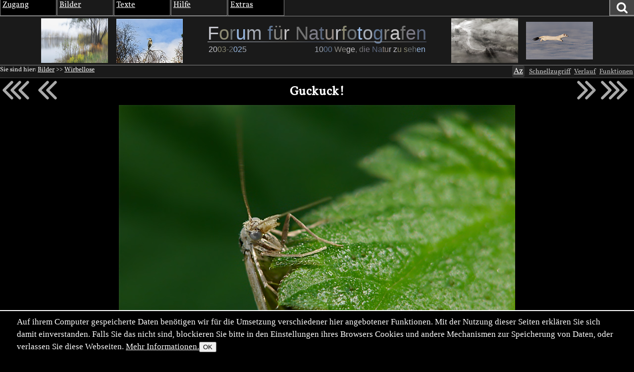

--- FILE ---
content_type: text/html; charset=utf-8
request_url: https://naturfotografen-forum.de/o43581-Guckuck%21
body_size: 36111
content:
<!DOCTYPE html >

<html dir="ltr" xml:lang="de" lang="de" xmlns="http://www.w3.org/1999/xhtml" data-user_i='0'>
<head>
    <meta http-equiv="content-type" content="text/html; charset=utf-8" />
  

<link rel='manifest' href='site/themes/nf2009/manifest.webmanifest'>
  <meta name="uf-prqid" content="105253.hdhbzapu3a" />
  <title data-debug='0' data-user_id='0' data-perfname='img' data-perfaction='show'> Guckuck! (Forum für Naturfotografen) </title>
<meta name="format-detection" content="telephone=no">
<meta property="og:title" itemprop="name" content="Guckuck! (Forum für Naturfotografen)" />
    <meta property="og:url" content="https://naturfotografen-forum.de/o43581-Guckuck%21#nfmain" />
    <link rel='canonical' href='https://naturfotografen-forum.de/o43581-Guckuck%21#nfmain' />

<meta property="og:type" content="article" />
<meta property="og:description" name="description" itemprop="description" content="Zünsler kurz vor dem Abflug vom Brennesselblatt" />

<meta name="twitter:card" content="summary_large_image" />

<meta property="og:image" itemprop="image" content="https://naturfotografen-forum.de/data/o/8/43581/image.jpg" />

<meta name='keywords' content='kleinschmetterling, schmetterling, zuensler' />
<meta name='author' content='Maike Diercks' />
<meta name='dc.date.issued' content='2006-09-06T23:21:23+02:00' />

  
  <link rel='preload' as='style' href='/cache/bundles/nf2009-1759042115.css' />
<link rel='stylesheet' type='text/css' href='/cache/bundles/nf2009-1759042115.css' />
<link rel='stylesheet' type='text/css' href='/cache/bundles/1746796824-0afd4ceb2109e1c71b9ac7ffbafcf8b5.css' />

  
  
  
	<link rel="icon" sizes="32x32 16x16"         href="/local/icons/202501/fi.ico">
	<link rel="icon"                             href="/local/icons/202501/fi.svg">
	<link rel="apple-touch-icon" sizes="180x180" href="/local/icons/202501/180.png">
	<meta name="apple-mobile-web-app-title" content="Forum">
	<meta name="theme-color" content="#222222">
      
  


  <SCRIPT nonce='nOBYmsVK5dI='>
  ( () => {
    
    // make sure we get performance marks for certain events
    if ("performance" in window) {
      window.performance.mark("first javascript run");

      // this has to be set up very early before the bundled js is ran or even loaded,
      // because pagereveal runs before that.
      const evs={
        pageshow: window,
        pagereveal: window,
        pageswap: window,
        pagehide: window,
        offline: window,
        online: window,
        unhandledrejection: window,
        error:window,
        prerenderingchange: document,
        fullscreenchange: document,
        fullscreenerror: document,
        visibilitychange: document,
      };
      for ([ename,pa] of Object.entries(evs)) {
        pa.addEventListener(ename,function(e) {
            let spec="";
            if (e.type==="fullscreenchange") spec= (document.fullscreenElement ? "entered" : "left");
            if (e.type==="visibilitychange") spec= (document.hidden ? "now hidden" : "now visible");
            if (spec>"") spec=" ("+spec+")";

            performance.mark(e.type+" event handler runs"+spec);
            let d=Math.abs(e.timeStamp-performance.now());
            if (d>=0.5) {
              window.performance.mark(e.type+" event handler timestamp"+spec,{
                startTime: e.timeStamp
              });
            }
        });
      };
    }
    // this is stuff i want to run very early, to avoid layout shifts
    let a=document.querySelectorAll(".no-javascript");
    for (let i=0;i<a.length;i++) a[i].style.display='none'; // that's brute force.
    a=document.querySelectorAll(".javascript-only");
    for (let i=0;i<a.length;i++) a[i].classList.remove("javacript-only");
    a=document.querySelectorAll(".javascript-only-visible");
    for (let i=0;i<a.length;i++) a[i].classList.remove("javacript-only-visible");
  })();
</SCRIPT>


  <meta name="viewport" content="width=device-width,initial-scale=1">
  <meta name="referrer" content="no-referrer">
  <link rel="apple-touch-icon" href="site/images/apple-touch-icon.png" />
  <link rel="alternate" type="application/rss+xml" title="Subscribe" href="rss.php" />
  <link rel="preload" href="data/fonts/Vollkorn-Regular.woff2" as="font" crossorigin="anonymous"/>
  <style id='nf_font_hack'></style>
  <SCRIPT nonce='nOBYmsVK5dI='>
    	window.nf_get_font_hack_key=function() {	
		return "nf_fonthack_"+window.devicePixelRatio+"_"+(screen.width * screen.height);
	};
	window.nf_set_font_hack=function(o) {
		try {
		  window.localStorage.setItem(window.fn_get_font_hack_key,JSON.stringify(o));
		} catch { // 
		}
	};
	window.nf_get_font_hack=function() {
		let it
		try {
			it=window.localStorage.getItem(window.fn_get_font_hack_key);
		} catch { // likely paranoid browser
			return {}; 
		}
		if (it==null) return {
			fontsize:"medium",
			lineheight:"1.5",
			font:"Vollkorn"
		};
		try {
			it=JSON.parse(it);
		} catch {
			return {};
		}
		return it;
	};
    	window.nf_font_hack=function() {
		var h=document.getElementById("nf_font_hack");
		if (!h) return;
		let it=window.nf_get_font_hack();
		var s="";
		console.log("nf font info",it);
		var pre="#nfheader, #ufinfo, #nfmain, #nffooter, .ufmodal_window";
		if (("fontsize" in it) && it.fontsize>"") {
			s+=pre+"{font-size:"+it.fontsize+"}\n";
		}
		if (("font" in it) && it.font>"") {
			s+=pre+"{font-family:"+it.font+"}\n";
		}
		if (("lineheight" in it) && it.lineheight>"") {
			s+=pre+"{line-height:"+it.lineheight+"}\n";
		}
		h.textContent=s;
	};
	window.nf_font_hack();
  </SCRIPT>
</head>
<body class=' object-type-img img_splugin_blackwhite pagetype-img-show img_splugin_blackwhite' data-object_id='43581'  itemscope itemtype="https://schema.org/WebPage">
  
  <div style="display:none" itemscope itemprop='publisher' itemType='https://schema.org/Project'>
    <meta itemprop="name" content="Forum für Naturfotografen">
    <meta itemprop="url" content="">
    <meta itemprop="email" content="admin@naturfotografen-forum.de">
  </div>

<meta itemprop="copyrightNotice" content="Alle Inhalte unterliegen dem Copyright.">

  <header id='nfheader' class='uf_menu_box_disable'>
         <div id='nf_header_top'>
	<div id='mainmenu' class='uf_object_hover_disable'>
    <div id='mainmenu_person' class='menuentry with_submenu mayhover'>
	<div class='mainmenu_header'>Zugang</div>
	<table class='submenu'>
	    <tr>
		<td>
			<ol>
		    			    <li><a href='index.php?page=usr_login' class='ufmodal' data-ufmodal-href='ajax.php?action=usr_login_screen'>Anmelden (Login)</a></li>
			    <li><a href='index.php?action=usr_register'>Registrieren</a></li>
		    			</ol>
		</td>
	    </tr>
	</table>
    </div>
    <div id='mainmenu_bilder' class='menuentry with_submenu mayhover'>
	<div class='mainmenu_header'>Bilder</div>
	<table class='submenu'>
	    <tr>
		<td>
		    <div class='mainmenu_subheader'>Rubriken</div>
		    <ol>
			<li class='sw-link'><a  class='uf_micropreview uf_oid586570 uf_draggable_object' data-object_type='rub' data-object_id='586570' draggable='true' href='/o586570-Amphibien%20und%20Reptilien'>Amphibien und Reptilien</a></li><li class=''><a  class='uf_micropreview uf_oid307865 uf_draggable_object' data-object_type='rub' data-object_id='307865' draggable='true' href='/o307865-Farben%20und%20Formen'>Farben und Formen</a></li><li class=''><a  class='uf_micropreview uf_oid7 uf_draggable_object' data-object_type='rub' data-object_id='7' draggable='true' href='/o7-Landschaften'>Landschaften</a></li><li class=''><a  class='uf_micropreview uf_oid310990 uf_draggable_object' data-object_type='rub' data-object_id='310990' draggable='true' href='/o310990-Mensch%20und%20Natur'>Mensch und Natur</a></li><li class=''><a  class='uf_micropreview uf_oid25 uf_draggable_object' data-object_type='rub' data-object_id='25' draggable='true' href='/o25-Pflanzen%20und%20Pilze'>Pflanzen und Pilze</a></li><li class=''><a  class='uf_micropreview uf_oid5 uf_draggable_object' data-object_type='rub' data-object_id='5' draggable='true' href='/o5-S%C3%A4ugetiere'>S&auml;ugetiere</a></li><li class=''><a  class='uf_micropreview uf_oid562540 uf_draggable_object' data-object_type='rub' data-object_id='562540' draggable='true' href='/o562540-Unter%20Wasser'>Unter Wasser</a></li><li class=''><a  class='uf_micropreview uf_oid6 uf_draggable_object' data-object_type='rub' data-object_id='6' draggable='true' href='/o6-V%C3%B6gel'>V&ouml;gel</a></li><li class=''><a  class='uf_micropreview uf_oid8 uf_draggable_object' data-object_type='rub' data-object_id='8' draggable='true' href='/o8-Wirbellose'>Wirbellose</a></li>			<li class='sw-link'><a  class='uf_micropreview uf_oid1711477 uf_draggable_object' data-object_type='rub' data-object_id='1711477' draggable='true' href='/o1711477-Themenwettbewerbe'>Themenwettbewerbe</a></li>
			<li class='sw-link'><a  class='uf_micropreview uf_oid1403430 uf_draggable_object' data-object_type='rub' data-object_id='1403430' draggable='true' href='/o1403430-Rund%20um%20die%20Natur'>Rund um die Natur</a></li>
		    </ol>
		</td>
		<td>
		    <div class='mainmenu_subheader'>Übersichten</div>
		    <ol>
			<li class='sw-link'><a href='index.php?page=img_archive'>Alle Bilder</a></li>
			<li class=''><a href='index.php?page=newimages'>Neue Bilder</a></li>
			<li class='indent'><a href='index.php?page=neue_bilder'>... nach Rubriken</a></li>
			<li class='indent'><a href='index.php?page=photowall'>... Übersicht</a></li>
			<li><a href='index.php?page=hot'>Top-Bilder</a></li>
			<li class='indent'><a href='index.php?page=con_overview'>Wettbewerbe</a></li>
			<li class='indent'><a href='index.php?page=honor_show&type=week'>Bilder der Woche</a></li>
			<li class='indent'><a href='index.php?page=honor_show&type=day'>Bilder des Tages</a></li>
			<li class='indent'><a href='index.php?page=honor_show_container'>Serie des Tages</a></li>
			
		    
		    
		    </ol>
		</td>
		<td>
		    <div class='mainmenu_subheader'>Forumsleben</div>
		    <ol>
			<li class='sw-link'><a  class='uf_micropreview uf_oid312978 uf_draggable_object' data-object_type='rub' data-object_id='312978' draggable='true' href='/o312978-Adventskalender'>Adventskalender</a></li><li class=''><a  class='uf_micropreview uf_oid24 uf_draggable_object' data-object_type='rub' data-object_id='24' draggable='true' href='/o24-Benutzerbilder'>Benutzerbilder</a></li><li class=''><a  class='uf_micropreview uf_oid265389 uf_draggable_object' data-object_type='rub' data-object_id='265389' draggable='true' href='/o265389-Benutzertreffen'>Benutzertreffen</a></li><li class=''><a  class='uf_micropreview uf_oid23 uf_draggable_object' data-object_type='rub' data-object_id='23' draggable='true' href='/o23-Gl%C3%BCckw%C3%BCnsche%2C%20Gr%C3%BC%C3%9Fe%2C%20Abschied'>Gl&uuml;ckw&uuml;nsche, Gr&uuml;&szlig;e, Abschied</a></li>			<li class='sw-link space-above'><a  class='uf_micropreview uf_oid1519725 uf_draggable_object' data-object_type='rub' data-object_id='1519725' draggable='true' href='/o1519725-Astronomie'>Astronomie</a></li>
			<li class='xsw-link'><a  class='uf_micropreview uf_oid1328125 uf_draggable_object' data-object_type='rub' data-object_id='1328125' draggable='true' href='/o1328125-Schwarz-Wei%C3%9F'>Schwarz-Wei&szlig;</a></li>
		    </ol>
		</td>
	    </tr>
	</table>
    </div>
    <div id='mainmenu_textforum' class='menuentry with_submenu mayhover'>
	<div class='mainmenu_header'>Texte</div>
	<table class='submenu'>
	    <tr>
		<td>
		    <div class='mainmenu_subheader'>Administratives</div>
		    <ol>
			<li class='indent'><a  class='uf_micropreview uf_oid77958 uf_draggable_object' data-object_type='rub' data-object_id='77958' draggable='true' href='/o77958-News'>News</a></li>
						<li class='sw-link space-above'><a href='/o77423-Textforum'>Textforumsübersicht</a></div>
			<li class='indent'><a  class='uf_micropreview uf_oid77450 uf_draggable_object' data-object_type='rub' data-object_id='77450' draggable='true' href='/o77450-%C3%9Cber%20das%20Forum'>&Uuml;ber das Forum</a></li>
			<li class='indent'><a  class='uf_micropreview uf_oid77452 uf_draggable_object' data-object_type='rub' data-object_id='77452' draggable='true' href='/o77452-In%20der%20Natur'>In der Natur</a></li>
			<li class='indent'><a  class='uf_micropreview uf_oid77447 uf_draggable_object' data-object_type='rub' data-object_id='77447' draggable='true' href='/o77447-Marktplatz'>Marktplatz</a></li>
			<li class='indent'><a  class='uf_micropreview uf_oid77454 uf_draggable_object' data-object_type='rub' data-object_id='77454' draggable='true' href='/o77454-Reisen%20und%20Reiseberichte'>Reisen und Reiseberichte</a></li>
			<li class='indent'><a  class='uf_micropreview uf_oid77449 uf_draggable_object' data-object_type='rub' data-object_id='77449' draggable='true' href='/o77449-Stammtische%20und%20Treffen'>Stammtische und Treffen</a></li>
			<li class='indent'><a  class='uf_micropreview uf_oid77458 uf_draggable_object' data-object_type='rub' data-object_id='77458' draggable='true' href='/o77458-Hard-%20und%20Software'>Hard- und Software</a></li>

			<li class='sw-link space-above'><a href='index.php?page=calendar&amp;object_id=78123'>Kalender</a></li>
		    </ol>
		</td>
	    </tr>
	</table>
    </div>
    <div id='mainmenu_help' class='menuentry with_submenu mayhover'>
	<div class='mainmenu_header'>Hilfe</div>
	<table class='submenu'>
	    <tr>
		<td>
		    <ol>
			<li>Forum:</li>
			<li class='indent'><a  class='uf_micropreview uf_oid2153444 uf_draggable_object' data-object_type='art' data-object_id='2153444' draggable='true' href='/o2153444-Leitbild%20und%20Mission'>Leitbild und Mission</a></li>
			<li class='indent'><a  class='uf_micropreview uf_oid101625 uf_draggable_object' data-object_type='htm' data-object_id='101625' draggable='true' href='/o101625-Forumsrichtlinien'>Forumsrichtlinien</a></li>
			<li class='indent'><a  class='uf_micropreview uf_oid101634 uf_draggable_object' data-object_type='htm' data-object_id='101634' draggable='true' href='/o101634-G%C3%A4ste%20und%20Registrierung'>G&auml;ste und Registrierung</a></li>
			<li class='indent'><a  class='uf_micropreview uf_oid101645 uf_draggable_object' data-object_type='htm' data-object_id='101645' draggable='true' href='/o101645-Erste%20Schritte'>Erste Schritte</a></li>
			<li class='indent'><a  class='uf_micropreview uf_oid374033 uf_draggable_object' data-object_type='rub' data-object_id='374033' draggable='true' href='/o374033-FAQ'>FAQ</a></li>
			<li class='indent'><a  class='uf_micropreview uf_oid111719 uf_draggable_object' data-object_type='art' data-object_id='111719' draggable='true' href='/o111719-Spendeninformation'>Spendeninformation</a></li>
			<li class='indent'><a  class='uf_micropreview uf_oid384244 uf_draggable_object' data-object_type='art' data-object_id='384244' draggable='true' href='/o384244-Wie%20funktioniert%20das%20Punktesystem'>Wie funktioniert das Punktesystem?</a></li>
						    <li class='indent'><a  class='uf_micropreview uf_oid657506 uf_draggable_object' data-object_type='boo' data-object_id='657506' draggable='true' href='/o657506-Handbuch%20zum%20Forum'>Handbuch zum Forum</a></li>
			
			<li class='pad-above'>Fotografie und Bildbearbeitung:</li>
			<li class='indent'><a  class='uf_micropreview uf_oid248066 uf_draggable_object' data-object_type='rub' data-object_id='248066' draggable='true' href='/o248066-EBV-Leitfaden'>EBV-Leitfaden</a></li><li class='indent'><a  class='uf_micropreview uf_oid275777 uf_draggable_object' data-object_type='rub' data-object_id='275777' draggable='true' href='/o275777-Makrofotografie'>Makrofotografie</a></li>		    </ol>
		</td>
	    </tr>
	</table>
    </div>
    <div id='mainmenu_extras' class='menuentry with_submenu mayhover'>
	<div class='mainmenu_header'>Extras</div>
	<table class='submenu'>
	    <tr>
		<td>
		    <ol>
			<li class=''><a href='index.php?page=hallofhonor'>Im Gedenken</a></li>
		    
		    
		    <li class=''><a href='index.php?page=calendar&amp;object_id=78123'>Kalender</a></li>
		    <li class=''><a href='links.php'>Links</a></li>
		    <li class=''><a href='index.php?page=live'>Live-Update</a></li>
		    <li class=''><a href='index.php?page=xlo_list'>Logos</a></li>
		    <li class=''><a href='https://portal.naturfotografen-forum.de'>Portal</a></li>
		    <li class=''><a href='index.php?page=stats'>Statistik</a></li>
		    
		    </ol>
		</td>
	    </tr>
	</table>
    </div>
    <div id='german_junk' style='display:none'>
	<div id='mainmenu_impressum' class='menuentry'>
	    <div class='mainmenu_header'><a  class='uf_micropreview uf_oid77466 uf_draggable_object' data-object_type='art' data-object_id='77466' draggable='true' href='/o77466-Impressum'>Impressum</a></div>
	</div>
	<div id='mainmenu_datenschutz' class='menuentry'>
	    <div class='mainmenu_header'><a href='/o669519-Datenschutzerkl%C3%A4rung'>Datenschutz</a></div>
	</div>
    </div>
    <div id='mainmenu_periodical' class='menuentry'>
		<div class='mainmenu_header'><a style='' href='index.php?page=periodical'>Newsletter</a></div>
    </div>
</div>

	<div id='nf_header_top_right'>
	    
	    <a
     id='suchlink'  
    class='ufmodal itk_abutton primary '
    href='search.php'
    data-ufmodal_href='#suchform_wrapper'
    data-ufmodal_title='Ihre Suche'
    >
		<svg width="1em" alt="Suche" height="1em" viewBox="0 0 1792 1792" xmlns="http://www.w3.org/2000/svg"><path d="M1216 832q0-185-131.5-316.5t-316.5-131.5-316.5 131.5-131.5 316.5 131.5 316.5 316.5 131.5 316.5-131.5 131.5-316.5zm512 832q0 52-38 90t-90 38q-54 0-90-38l-343-342q-179 124-399 124-143 0-273.5-55.5t-225-150-150-225-55.5-273.5 55.5-273.5 150-225 225-150 273.5-55.5 273.5 55.5 225 150 150 225 55.5 273.5q0 220-124 399l343 343q37 37 37 90z" fill="#fff"/><title>Suchen</title></svg>
		</a>
<div id='suchform_wrapper'>
    <form class="suchform" method="get" action="/search.php">
	<input type="text" name="q" class="text searchinput" placeholder='Suchbegriff(e)'
						    accesskey="4"
		
	/>
	<input type='hidden' class='suchblock_types' name='types[]' value='cal' />
<input type='hidden' class='suchblock_types' name='types[]' value='usr' />
<input type='hidden' class='suchblock_types' name='types[]' value='ser' />
<input type='hidden' class='suchblock_types' name='types[]' value='rub' />
<input type='hidden' class='suchblock_types' name='types[]' value='img' />
<input type='hidden' class='suchblock_types' name='types[]' value='art' />
<input type='hidden' class='suchblock_types' name='types[]' value='pms' />
<input type='hidden' class='suchblock_types' name='types[]' value='xte' />
<input type='hidden' class='suchblock_types' name='types[]' value='boo' />
	<input type="submit" value="Suchen" class="itk_button submit" name="submit" />
	<a href="/search.php" class="smalltext suchblock_extended">Erweiterte Suche</a>
    </form>
</div>

	    
	</div>
    </div>
    <div id='nf_header_middle'>
	<div class='nf_header_left'>
	<div id='nf-title'><div class='varlogo withthumbs' data-xlo-object_id='0'>
	<a data-idx="0" class='varthumb' href='#'><img alt='' /></a>
	<a data-idx="1" class='varthumb' href='#'><img alt='' /></a>
	<div class='nflogo '>
		<a class='link' href='index.php'>
			<span class='ersatz '>Forum für Naturfotografen</span>
			<img class='logoimage '
				alt='Forum für Naturfotografen - Homepage' src='' />
			<span class='line '></span>
		</a>
		<div class='nflogo_below'>
			<a class='link' href='index.php'>
				<span class='jahre '
					style='' >2003-2025</span>
			</a>
			<span class='fn'></span>
			<a class='link' href='index.php'>
				<span class='slogan '
					style='' >1000 Wege, die Natur zu sehen</span>
			</a>
		</div>
	</div>
	<a data-idx="2" class='varthumb' href='#'><img alt='' /></a>
	<a data-idx="3" class='varthumb' href='#'><img alt='' /></a>
</div>

</div>	</div>
    </div>
    <div id='nf_header_bottom'>
	<div id='nav-path-container'>
	    <div class="object-path">
		<div class='objectpath' ><span class='objectpath-head'>Sie sind hier: </span><span class='objectpath-entry'><a  class='uf_micropreview uf_oid194982 uf_draggable_object' data-object_type='rub' data-object_id='194982' draggable='true' href='/o194982-Bilder'>Bilder</a></span><span class='objectpath-separator'> &gt;&gt; </span><span class='objectpath-entry'><a  class='uf_micropreview uf_oid8 uf_draggable_object' data-object_type='rub' data-object_id='8' draggable='true' href='/o8-Wirbellose'>Wirbellose</a></span></div>
	    </div>
	</div>
	<div id='nf_header_bottom_right'>
	    

	     
	    <span class='nf_fontsize_chooser javascript-only' id='nf_fontsize_chooser'><span>Az</span></span>
<span id='nf_fontsize_extra' class='uf_hidebydefault'>
	<div id='nf_fontsize_wrapper'>
		<h2>Schriftart wählen</h2>
		<select name="font">
			<option value="Vollkorn">Vollkorn</option>
			<option value="serif">Serifenschrift (die Defaultschrift des Browsers dafür)</option>
			<option value="Times New Roman">Times New Roman</option>
			<option value="sans-serif">Serifenlose Schrift (die Defaultschrift des Browsers dafür)</option>
			<option value="Arial">Arial</option>
			<option value="Helvetica">Helvetica</option>
			<option value="monospace">Feste Buchstabenweite (die Defaultschrift des Browsers dafür)</option>
			<option value="Courier">Courier</option>
		</select>
		<h2>Schriftgröße wählen</h2>
		<select name="fontsize">
			<option value="xx-large">Sehr sehr groß</option>
			<option value="x-large">Sehr groß</option>
			<option value="large">Groß</option>
			<option value="medium">Mittel (Default)</option>
			<option value="small">Klein</option>
			<option value="x-small">Sehr klein</option>
			<option value="xx-small">Sehr sehr klein</option>
		</select>
		<h2>Zeilenabstand wählen</h2>
		<select name="lineheight">
			<option value="1.0">1.0</option>
			<option value="1.1">1.1</option>
			<option value="1.2">1.2</option>
			<option value="1.3">1.3</option>
			<option value="1.4">1.4</option>
			<option value="1.5">1.5 (Default)</option>
			<option value="1.6">1.6</option>
			<option value="1.7">1.7</option>
		</select>
	</div>
</span>

 
	    <a class='ufmodal javascript-only itk_abutton quicklinks'
       href='/ajax.php?action=quicklinks_get&amp;default_entries=78123,7,8,25,5,6,307865,310990&amp;force_entries=77958'>Schnellzugriff
</a>
	        <a href='ajax.php?action=clickstream_show' class='ufmodal itk_abutton javascript-only clickstream_button'>Verlauf</a>	    <a rel='nofollow' data-object_id='43581'  class='itk_abutton ufmodal '
	    
        href='/index.php?action=object_functionblock_get&amp;object_id=43581'
        data-ufmodal-href='/ajax.php?action=object_functionblock_get&amp;object_id=43581'>
	Funktionen</a>

	</div>
    </div>


  </header>
  <section id="ufinfo">
        <!--late: (generic_info) -->
    
  

  
  


  

    <div id='generic_precontent'></div> 
  </section>
  <main id='nfmain'>
          <div id="generic_main_inner">
	  
<article itemprop="mainEntity" itemscope itemtype="https://schema.org/DiscussionForumPosting" class='img h-entry'>
    <meta itemprop="url" content="/o43581-Guckuck%21#nfmain" />
<!--
<h2 class='img-name uf_draggable_object ' draggable='true' data-object_id='43581' data-object_type='img' >
    <span itemprop="name">Guckuck!</span></h2>
-->
  
  
  
    <section class='nf_imageblock uf_imageblock img_splugin_bgcolor_element' data-rel='8'  data-rel_qs="" data-object_id="43581">
      <a href='/o43583-Bl%C3%A4uling%20%5BND%5D#nfmain' class="tonextoverall arrow" title='Zum nächstjüngeren Bild'>
      <svg viewBox="0 0 24 18" fill="none" xmlns="http://www.w3.org/2000/svg">
	 <path d="M9 3 L 3 9 L 9 15  M15 3 L9 9 L15 15  M21 3 L15 9 L21 15" stroke="currentColor" stroke-width="2" stroke-linecap="round" stroke-linejoin="round"/>
      </svg>
    </a>
  
      <a href='/o43583-Bl%C3%A4uling%20%5BND%5D#nfmain' class="tonextinrel arrow" title='Zum nächstjüngeren Bild in Wirbellose'>
      <svg viewBox="0 0 18 18" fill="none" xmlns="http://www.w3.org/2000/svg">
	 <path d="M9 3 L 3 9 L 9 15  M15 3 L9 9 L15 15" stroke="currentColor" stroke-width="2" stroke-linecap="round" stroke-linejoin="round"/>
      </svg>
    </a>
  
  <header>
     <h1 class='img-name uf_draggable_object p-name  draggable '
        data-object_id='43581'
        data-object_type='img'
	itemprop='headline'
	draggable='true'
		>
	Guckuck!      </h1>
  </header>
      <a href='/o43577-Gartenkreuzspinne%20ND#nfmain' class="topreviousinrel arrow" title='Zum nächstälteren Bild in Wirbellose'>
      <svg viewBox="0 0 18 18" fill="none" xmlns="http://www.w3.org/2000/svg">
	 <path d="M3 3 L9 9 L 3 15  M9 3 L15 9 L9 15" stroke="currentColor" stroke-width="2" stroke-linecap="round" stroke-linejoin="round"/>
      </svg>
    </a>
  
      <a href='/o43577-Gartenkreuzspinne%20ND#nfmain' class="topreviousoverall arrow" title='Zum nächstälteren Bild'>
      <svg viewBox="0 0 24 18" fill="none" xmlns="http://www.w3.org/2000/svg">
	 <path d="M3 3 L9 9 L 3 15  M9 3 L15 9 L9 15  M15 3 L21 9 L15 15" stroke="currentColor" stroke-width="2" stroke-linecap="round" stroke-linejoin="round"/>
      </svg>
    </a>
  
  <main class='nf_image'>
    <div class="rightarrows">
    </div>
    <picture><img class='img_image u-photo' id='image_43581' fetchPriority='high' src='data/o/8/43581/image.jpg' width=800 height=604 data-width='800' data-height='604' style=';'
 alt='Guckuck!'  />
</picture>    <dialog class="contextmenu">
    <ul icon='local/favicon.ico'><li data-href='/o43571-Maike%20Diercks?action=usr_contact' class='img_imageblock_copyright'>Copyright &copy; Maike Diercks</li>
<li class='bgcolor_ctxmenu bgcolor_trigger uf_hidebydefault'>Hintergrundfarbe ändern</li>
<li class='stopcontextmenu_click'>Kontextmenü-Emulation abschalten</li></ul>    </dialog>
    <div class='copyright'>
      &copy; Maike Diercks    </div>
    <div class="enlarge">
      <svg viewBox="0 0 24 24" fill="none" xmlns="http://www.w3.org/2000/svg">
	<path d="M14 10 L22 2 M14 2 L22 2 M22 10 L22 2" stroke="currentColor" stroke-width="2" stroke-linecap="round" stroke-linejoin="round"/>              
	<path d="M10 14 L2 22 M2 14 L2 22 M14 22 L2 22" stroke="currentColor" stroke-width="2" stroke-linecap="round" stroke-linejoin="round"/>              
      </svg>
    </div>
    <!--
    <div class="nf_imageblock_scroll_left nf_imageblock_scroll_block" style="display: block;"></div>
    <div class="nf_imageblock_scroll_right nf_imageblock_scroll_block" style="display: block;"></div>
    -->
  </main>
  <footer>
    <span class='img_splugin_stars star ui_abutton star1 ' data-value='1'
	title='Das Bild gefällt mir, obwohl…'>
    *
</span>
<span class='img_splugin_stars star ui_abutton star2 ' data-value='2'
	title='Bild bewerten als gut.'>
    **
</span>
<span class='img_splugin_stars star ui_abutton star3  ' data-value='3' 	title='Bild bewerten als sehr gut, mehr als nur gut.'>
    ***
</span>
<span class='img_splugin_stars star ui_abutton star4  ' data-value='4' 	title='Bild bewerten als das möglicherweise beste Bild des heutigen Tages.'>
    ****
</span>


<a class='javascript-only bgcolor_button bgcolor_main' href='#'
    data-color1='#5C8A34'
    data-color2='#153D0C'
    data-color3='#364F27'
    title='Ändert die Hintergrundfarbe.'>
    <span></span><span></span>
</a>

<button class='sharing-button ui_abutton' disabled>
  <svg width="800px" height="800px" viewBox="0 0 16 20" fill="none" xmlns="http://www.w3.org/2000/svg">
    <g stroke-width="1.5">
      <circle cx="3" cy="10" r="3" np-stroke="#000000" stroke-linejoin="round"/>
      <circle cx="13" cy="4" r="3" np-stroke="#000000" stroke-linejoin="round"/>
      <path d="M11 5L5.0 9" np-stroke="#000000"/>
      <circle cx="13" cy="16" r="3" np-stroke="#000000" stroke-linejoin="round"/>
      <path d="M5.0 11.5L11 15" np-stroke="#000000"/>
    </g>
  </svg>

Bild teilen</button>
<div id="sharing-popover" class="sharing-popover uf_hidebydefault" popover data-sitename='Forum für Naturfotografen'>
  <section>
    <header>
	    <h1>Sharing</h1>
    </header>
    <main>
    </main>
    <footer>
	    Bei mit * markierten Diensten gelten deren Datenschutzregeln.
	    <hr>
	    Die Funktionen oben haben beta-Status. Das heißt: ihr "dürft" sie testen, weil ich die genannten Dienste entweder nicht benutze oder ihnen zumindest nicht mehr Daten schenken will als unbedingt nötig ist.
	    <br>
	    Dieser Text bleibt, bis ich sicher bin, dass alles funktioniert. Euer Feedback ist dafür wichtig.<br>
	    Wenn ihr noch weitere Dienste hier sehen wollt: nur her damit. fediverse / mastodon ist komplizierter, alles Andere ist eher einfach.
    </footer>
  </section>
</div>
<div id="sharing-copy-popover" class="sharing-popover uf_hidebydefault" popover data-sitename='Forum für Naturfotografen'>
  <section>
    <header>
      <h1>Kopieren</h1>
    </header>
    <main>
    </main>
  </section>
</div>

      

<a class='javascript-only nffullscreen_trigger ui_abutton' href='#' style='visibility:hidden'
    title='Zeigt das Bild im Vollbildschirmmodus'>
    Vollbild
</a>
<div id="nffullscreen" class='uf_hidebydefault'>
    <div class='nav'>
	<div class="nav_left">
	    <img class="nav_left_all navitem" width="23" height="24" src="images/scroll_da_left.png" alt="" title="Zum nächstneueren Bild (über alles)">
	    <img class="nav_left_rel navitem" width="23" height="24" src="images/scroll_da_left.png" alt="" title="Zum nächstneueren Bild (Rubrik)">
	</div>
	<div class="nav_right">
	    <img class="nav_right_rel navitem" width="23" height="24" src="images/scroll_da_right.png" alt="" title="Zum nächstälteren Bild (Rubrik)">
	    <img class="nav_right_all navitem" width="23" height="24" src="images/scroll_da_right.png" alt="" title="Zum nächstälteren Bild (über alles)">
	</div>
    </div>
    <div class='imgwrapper'>
	<div class='imgname'></div>
	<div class='imgwrapperinner'>
	    <div class="copyrighthack">©...</div>
	    <div class='onimgleft navitem'></div>
	    <div class='onimgright navitem'></div>
	    <img class='img' />
	</div>
    </div>
    <div class='functions'>
    </div>
</div>


<div id='accel_coloranalysis' class='uf_hidebydefault'>
	<div id="color_widget">
	<header>
	<h1>Farbanalyse</h1>
	<select id='color_widget_mode'>
	<option value='hist'>Histogramm</option>
	<option value='hwave'>Horiz. Wellen</option>
	<option value='vwave'>Vertik. Wellen</option>
	<option value='circle'>Vektorskop</option>
	<option value='deconstruction'>Dekonstruktion</option>
	<option value='minmax'>Min/Max</option>
	<option value='scheme'>Schema</option>
	<option value='edge'>Kanten</option>
	</select>
	<select id='color_widget_model'>
	<option value='rgb'>RGB</option>
	<option value='hsl'>HSL</option>
	<option value='ycbcr'>YcbCr</option>
	</select>
	<select id='color_widget_chan'>
	<option value='all'>Alle</option>
	<option value='1'>1</option>
	<option value='2'>2</option>
	<option value='3'>3</option>
	</select>
	<input type='checkbox' id='color_widget_log' value="0" title='Logarithmische Darstellung'/>
	<div class='status'></div>
	</header>
	<section>
		<canvas width=256 height=256 id='color_widget_display'></canvas>
	</section>
	<div class='arbeitskopie'></div>
</div>
<p class='status'></p>

<div id='anleitung' class='uf_hidebydefault'>
	<div class='global'>
		<h3>Hilfe</h3>
		<p>
			Diese Seite überflutet Dich, wenn alles klappt, mit einer Vielzahl von Darstellungen der Farben des Bildes.
		<p>
			Durch Ziehen der grauen Kästchen kann man die untereinander sortieren (die Sortierung wird auch beim nächsten Laden der Seite beachtet).
		<dl>
		<dt>Histogramme
		<dd>Das klassische Histogramm gibt es in mehreren verschiedenen Versionen: RGB, HSL, und die sechs Kanäle jeweils einzeln.
		<dt>Dekonstruktionen
		<dd>Das sind Darstellungen, bei denen ein Kanal einzeln gezeigt wird (R/G/B, H/S/L und Y/Cb/Cr). Blaue Pixel zeigen Null- und rote Pixel Maximalwerte (255).
			<br>
			Dazu kommen noch drei Darstellungen, die die Pixel mit dem Wert ihres minimalem / mittlerem und maximalem RGB-Kanals zeigen.
		<dt>Wellenformen
		<dd>Wellenformen repräsentieren auf einer Achse eine Achse des Bildes, und auf der anderen Achsel die Verteilung der Pixel auf der anderen Achse an.<br>
		Alle Beschreibungen dafür sind wahnsinnig kompliziert und überflüssig, nachdem man die erste Wellenformdarstellung eines Bildes mit größeren Farbflächen gesehen hat.
		<dt>Vektor-Scope
		<dd>Vektor-Scope zeigen die Farbe des Bildes im Verhältnis zu Sättigung und/oder Helligkeit an.
		</dl>

		<p>
		Ein Wort der <b>Warnung</b>: Keine dieser Darstellungen sagt irgendetwas über die Qualität eines Bildes aus. Sie sagen gerade mal etwas über Farbverteilungen.<br>
		Es gibt weder ein "richtiges" Histogramm noch ein Falsches (High Key / Low Key), und das gilt auch für alle anderen Darstellungen.<br>
		Es gibt nicht mal "richtige" Farben.

	</div>
	<div data-handler="hist" data-para="rgb">
		<h3>RGB-Histogramm</h3>
		Dies ist das klassische 
			<a href='https://de.wikipedia.org/wiki/Histogramm#Histogramm_in_der_Bildverarbeitung'>
			Histogramm</a>
		über die Rot-, Grün- und Blaukanäle. Alle Kanäle werden unabhängig voneinander normiert
		(die Maxima sind alle gleich hoch), und die Darstellung ist linear.
	</div>
	<div data-handler="hist" data-para="hsl">
		<h3>RGB-Histogramm</h3>
		Ein
			<a href='https://de.wikipedia.org/wiki/Histogramm#Histogramm_in_der_Bildverarbeitung'>
			Histogramm</a>, das mit Rot den Farbtonkanal (H aus HSL), mit Grün die Sättigung (S), und mit 
				Blau die Helligkeit (L) zeigt.<br>
				Alle Kanäle sind unabhängig normiert (die Maxima sind immer gleich hoch), und die Darstellung ist linear.
	</div>
	<div data-handler="deconstruction" data-para="r">
		<h3>Rotkanal</h3>
		Zeigt den Rotkanal des Bildes als Graustufenbild (der Rotkanal wird dabei in die beiden anderen Kanäle kopiert).
		Blaue Pixel haben einen Rotwert von 0, blaue Pixel einen von 255 (beide zeigen also Extremwerte an, die bei größeren Flächen Unter- oder Überbelichtungen sein könnten).
	</div>
	<div data-handler="deconstruction" data-para="g">
		<h3>Rotkanal</h3>
		Zeigt den Grünkanal des Bildes als Graustufenbild (der Grünkanal wird dabei in die beiden anderen Kanäle kopiert).
		Blaue Pixel haben einen Grünwert von 0, blaue Pixel einen von 255 (beide zeigen also Extremwerte an, die bei größeren Flächen Unter- oder Überbelichtungen sein könnten).
	</div>
	<div data-handler="deconstruction" data-para="b">
		<h3>Blaukanal</h3>
		Zeigt den Blaukanal des Bildes als Graustufenbild (der Blaukanal wird dabei in die beiden anderen Kanäle kopiert).
		Blaue Pixel haben einen Blauwert von 0, blaue Pixel einen von 255 (beide zeigen also Extremwerte an, die bei größeren Flächen Unter- oder Überbelichtungen sein könnten).
	</div>
	<div data-handler="deconstruction" data-para="h">
		<h3>Hue-Kanal (Farbwinkel auf dem Farbkreis)</h3>
		Zeigt den Farbwinkel des Bildes als Graustufenbild (der Winkel wird dabei auf einen Maximalwert von 255 umgerechnet und in die drei Farbkanäle geschrieben).
		<br>
		Dafür werden die Pixel von <a href='https://de.wikipedia.org/wiki/RGB-Farbraum'>RGB</a>
		nach <a href='https://de.wikipedia.org/wiki/HSV-Farbraum'>HSL</a> konvertiert.
	</div>
	<div data-handler="deconstruction" data-para="s">
		<h3>Sättigung</h3>
		Zeigt die Sättigung des Bildes als Graustufenbild (die Sättigung wird dabei in die beiden anderen Kanäle kopiert).
		Blaue Pixel haben eine Sättigung von 0, blaue Pixel eine von 255 (beide zeigen also Extremwerte an, die bei größeren Flächen Unter- oder Überbelichtungen sein könnten).
		<br>
		Dafür werden die Pixel von <a href='https://de.wikipedia.org/wiki/RGB-Farbraum'>RGB</a>
		nach <a href='https://de.wikipedia.org/wiki/HSV-Farbraum'>HSL</a> konvertiert.
	</div>
	<div data-handler="deconstruction" data-para="l">
		<h3>Relative Helligung (L)</h3>
		Zeigt die Helligkeit des Bildes als Graustufenbild (die Helligkeit wird dabei in die beiden anderen Kanäle kopiert).<br>
		Blaue Pixel haben eine Helligkeit von 0, blaue Pixel eine von 255 (beide zeigen also Extremwerte an, die bei größeren Flächen Unter- oder Überbelichtungen sein könnten).<br>
		<br>
		Dafür werden die Pixel von <a href='https://de.wikipedia.org/wiki/RGB-Farbraum'>RGB</a>
		nach <a href='https://de.wikipedia.org/wiki/HSV-Farbraum'>HSL</a> konvertiert.
	</div>
	<div data-handler="deconstruction" data-para="y">
		<h3>Y-Kanal (YCbCr)</h3>
		Zeigt die Grundhelligkeit der Pixel als Graustufenbild.
		<br>
		Dafür werden die Pixel von <a href='https://de.wikipedia.org/wiki/RGB-Farbraum'>RGB</a>
		nach <a href='YCbCr-Farbmodell'>YCbCr</a> konvertiert.
		<br>Diese Information mag hilfreich sein, weil JPEG intern YCbCr verwendet.
	</div>
	<div data-handler="deconstruction" data-para="cb">
		<h3>Cb-Kanal (YCbCr)</h3>
		Zeigt die Blau-Gelb-Farbkomponente der Pixel als Graustufenbild. Blau wird als Dunkler, und Gelb als heller Pixel gezeigt.
		<br>
		Dafür werden die Pixel von <a href='https://de.wikipedia.org/wiki/RGB-Farbraum'>RGB</a>
		nach <a href='YCbCr-Farbmodell'>YCbCr</a> konvertiert.
		<br>Diese Information mag hilfreich sein, weil JPEG intern YCbCr verwendet.
	</div>
	<div data-handler="deconstruction" data-para="cr">
		<h3>Cb-Kanal (YCbCr)</h3>
		Zeigt die Rot-Grün-Farbkomponente der Pixel als Graustufenbild. Rot wird als Dunkler, und Grün als heller Pixel gezeigt.
		<br>
		Dafür werden die Pixel von <a href='https://de.wikipedia.org/wiki/RGB-Farbraum'>RGB</a>
		nach <a href='YCbCr-Farbmodell'>YCbCr</a> konvertiert.
		<br>Diese Information mag hilfreich sein, weil JPEG intern YCbCr verwendet.
	</div>
	<div data-handler="minmax" data-para="min">
		<h3>Minimalkanal</h3>
		Hier bleiben die Farbkanäle erhalten, die die kleinsten RGB-Werte haben.
	</div>
	<div data-handler="minmax" data-para="middle">
		<h3>Mittelkanal</h3>
		Hier bleibt der Farbkanal erhalten, deren Wert zwischen denen den beiden Anderen liegt (RGB).
	</div>
	<div data-handler="minmax" data-para="max">
		<h3>Maximalkanal</h3>
		Hier bleiben die Farbkanäle erhalten, die die größten RGB-Werte haben.
	</div>
	<div data-handler="wave" data-para="rgb">
		<h3>Wellenform: RGB</h3>
		Die X-Achse repräsentiert die X-Achse des Bildes.
		<br>
		Die Y-Achse zeigt die Intensitäten der drei RGB-Kanäle. Die Helligkeit jedes Pixels zeigt
		die Anzahl der Pixel an, die diese Intensität haben.
		<br><br>Dieses Wellenformdiagramm stellen die RGB-Farbkanäle im räumlichen Kontext dar.
	</div>
	<div data-handler="wave" data-para="r">
		<h3>Wellenform: R</h3>
		Die X-Achse repräsentiert die X-Achse des Bildes.
		<br>
		Die Y-Achse zeigt die Intensität des Rot-Kanals. Die Helligkeit jedes Pixels zeigt
		die Anzahl der Pixel an, die diese Intensität haben.
		<br><br>Dieses Wellenformdiagramm stellt den Rot-Kanal im räumlichen Kontext dar.
	</div>
	<div data-handler="wave" data-para="g">
		<h3>Wellenform: G</h3>
		Die X-Achse repräsentiert die X-Achse des Bildes.
		<br>
		Die Y-Achse zeigt die Intensität des Grün-Kanals. Die Helligkeit jedes Pixels zeigt
		die Anzahl der Pixel an, die diese Intensität haben.
		<br><br>Dieses Wellenformdiagramm stellt den Grün-Kanal im räumlichen Kontext dar.
	</div>
	<div data-handler="wave" data-para="b">
		<h3>Wellenform: B</h3>
		Die X-Achse repräsentiert die X-Achse des Bildes.
		<br>
		Die Y-Achse zeigt die Intensität des Blau-Kanals. Die Helligkeit jedes Pixels zeigt
		die Anzahl der Pixel an, die diese Intensität haben.
		<br><br>Dieses Wellenformdiagramm stellt den Blau-Kanal im räumlichen Kontext dar.
	</div>

	<div data-handler="wave" data-para="hsl">
		<h3>Wellenform: HSL</h3>
		Die X-Achse repräsentiert die X-Achse des Bildes.
		<br>
		Die Y-Achse zeigt die Intensitäten der drei HSL-Kanäle. Der H-Kanal (Farbwinkel, Hue) des Bildes
		wird auf dem Rotkanal abgebildet, die Sättigung auf dem Grün- und die Helligkeit auf dem Blaukanal.
		<br><br>Dieses Wellenformdiagramm stellt Farbwinkel, Sättigung und Helligkeit im räumlichen Kontext dar.
	</div>
	<div data-handler="wave" data-para="h">
		<h3>Wellenform: H</h3>
		Die X-Achse repräsentiert die X-Achse des Bildes.
		<br>
		Die Y-Achse repräsentiert den H-Kanal (Farbwinkel, Hue, im HSV-Farbraum) des Bildes. 
		Die Helligkeit jedes Pixels zeigt die Anzahl der Pixel an, die diesen Farbwinkel haben.
		<br><br>Dieses Wellenformdiagramm stellt den Farbwinkel im räumlichen Kontext dar.
	</div>
	<div data-handler="wave" data-para="s">
		<h3>Wellenform: G</h3>
		Die X-Achse repräsentiert die X-Achse des Bildes.
		<br>
		Die Y-Achse repräsentiert die Sättigung (im HSV-Farbraum) des Bildes.
		Die Helligkeit jedes Pixels zeigt die Anzahl der Pixel an, die diesen Farbwinkel haben.
		<br><br>Dieses Wellenformdiagramm stellt die Sättigung im räumlichen Kontext dar.
	</div>
	<div data-handler="wave" data-para="l">
		<h3>Wellenform: B</h3>
		Die X-Achse repräsentiert die X-Achse des Bildes.
		<br>
		Die Y-Achse repräsentiert die Sättigung (im HSV-Farbraum) des Bildes.
		Die Helligkeit jedes Pixels zeigt die Anzahl der Pixel an, die diesen Farbwinkel haben.
		<br><br>Dieses Wellenformdiagramm stellt die Helligkeit im räumlichen Kontext dar.
	</div>

	<div data-handler="vwave" data-para="rgb">
		<h3>Vertikale Wellenform: RGB</h3>
		Die Y-Achse repräsentiert die X-Achse des Bildes.
		<br>
		Die X-Achse zeigt die Intensitäten der drei RGB-Kanäle. Die Helligkeit jedes Pixels zeigt
		die Anzahl der Pixel an, die diese Intensität haben.
		<br><br>Dieses Wellenformdiagramm stellt die RGB-Kanäle im räumlichen Kontext dar.
	</div>
	<div data-handler="vwave" data-para="r">
		<h3>Vertikale Wellenform: R</h3>
		Die Y-Achse repräsentiert die X-Achse des Bildes.
		<br>
		Die X-Achse zeigt die Intensität des Rot-Kanals. Die Helligkeit jedes Pixels zeigt
		die Anzahl der Pixel an, die diese Intensität haben.
		<br><br>Dieses Wellenformdiagramm stellt den Rot-Kanal im räumlichen Kontext dar.
	</div>
	<div data-handler="vwave" data-para="g">
		<h3>Vertikale Wellenform: G</h3>
		Die Y-Achse repräsentiert die X-Achse des Bildes.
		<br>
		Die X-Achse zeigt die Intensität des Grün-Kanals. Die Helligkeit jedes Pixels zeigt
		die Anzahl der Pixel an, die diese Intensität haben.
		<br><br>Dieses Wellenformdiagramm stellt den Grün-Kanal im räumlichen Kontext dar.
	</div>
	<div data-handler="vwave" data-para="b">
		<h3>Vertikale Wellenform: B</h3>
		Die Y-Achse repräsentiert die X-Achse des Bildes.
		<br>
		Die X-Achse zeigt die Intensität des Blau-Kanals. Die Helligkeit jedes Pixels zeigt
		die Anzahl der Pixel an, die diese Intensität haben.
		<br><br>Dieses Wellenformdiagramm stellt den Blau-Kanal im räumlichen Kontext dar.
	</div>

	<div data-handler="vwave" data-para="hsl">
		<h3>Vertikale Wellenform: HSL</h3>
		Die Y-Achse repräsentiert die X-Achse des Bildes.
		<br>
		Die X-Achse zeigt die Intensitäten der drei HSL-Kanäle. Der H-Kanal (Farbwinkel, Hue) des Bildes
		wird auf dem Rotkanal abgebildet, die Sättigung auf dem Grün- und die Helligkeit auf dem Blaukanal.
		<br><br>Dieses Wellenformdiagramm stellt Farbwinkel, Sättigung und Helligkeit im räumlichen Kontext dar.
	</div>
	<div data-handler="vwave" data-para="h">
		<h3>Vertikale Wellenform: Hue/Farbwinkel</h3>
		Die Y-Achse repräsentiert die X-Achse des Bildes.
		<br>
		Die X-Achse repräsentiert den H-Kanal (Farbwinkel, Hue, im HSV-Farbraum) des Bildes. 
		Die Helligkeit jedes Pixels zeigt die Anzahl der Pixel an, die diesen Farbwinkel haben.
		<br><br>Dieses Wellenformdiagramm stellt den Farbwinkel im räumlichen Kontext dar.
	</div>
	<div data-handler="vwave" data-para="s">
		<h3>Vertikale Wellenform: Sättigung</h3>
		Die Y-Achse repräsentiert die X-Achse des Bildes.
		<br>
		Die X-Achse repräsentiert die Sättigung (im HSV-Farbraum) des Bildes.
		Die Helligkeit jedes Pixels zeigt die Anzahl der Pixel an, die diesen Farbwinkel haben.
		<br><br>Dieses Wellenformdiagramm stellt die Sättigung im räumlichen Kontext dar.
	</div>
	<div data-handler="vwave" data-para="l">
		<h3>Vertikale Wellenform: L</h3>
		Die Y-Achse repräsentiert die X-Achse des Bildes.
		<br>
		Die X-Achse repräsentiert die Sättigung (im HSV-Farbraum) des Bildes.
		Die Helligkeit jedes Pixels zeigt die Anzahl der Pixel an, die diesen Farbwinkel haben.
		<br><br>Dieses Wellenformdiagramm stellt die Helligkeit im räumlichen Kontext dar.
	</div>
	<div data-handler="circle" data-para="geo">
		<h3>Vektor-Scope: Geo</h3>
		Diese Darstellung zeigt die <a href='https://en.wikipedia.org/wiki/Chromaticity'>Chromazität</a>.
		<br><br>
		Die Distanz vom Zentrum der Graphik repräsentiert den "Abstand" der Sättigung und Helligkeit vom hellsten Weißton. Die Helligkeit gibt die Anzahl der Pixel wieder. Der Abstand wird hier als Wurzel der Summe der Quadrate von Sättigung und Helligkeit berechnet.
	</div>
	<div data-handler="circle" data-para="l">
		<h3>Vektor-Scope: Luminanz</h3>
		Diese Darstellung zeigt die <a href='https://en.wikipedia.org/wiki/Chromaticity'>Chromazität</a>.
		<br><br>
		Die Distanz vom Zentrum der Graphik repräsentiert die Helligkeit der Bildpixel, und die Helligkeit der Graphik die Anzahl der Bildpixel mit der Helligkeit und dem Farbton.
	</div>
	<div data-handler="circle" data-para="s">
		<h3>Vektor-Scope: Sättigung</h3>
		Diese Darstellung zeigt die <a href='https://en.wikipedia.org/wiki/Chromaticity'>Chromazität</a>.
		<br><br>
		Die Distanz vom Zentrum der Graphik repräsentiert die Sättigung der Bildpixel, und die Helligkeit der Graphik die Anzahl der Bildpixel mit der Sättigung und dem Farbton.
	</div>
</div>


</div>

  </footer>
  <div class='com_underimg'></div>
</section>



    <span style='display:none' itemprop='thumbnail'>https://naturfotografen-forum.de/data/o/8/43581/thumb.jpg</span><span style='display:none' itemprop='image'>https://naturfotografen-forum.de/data/o/8/43581/image.jpg</span><table class='imagedata'>
  <tbody class='authordateblock'>
    <tr class='create_date'>
      <th>Eingestellt:</th>
      <td itemprop="datePublished" class='dt-published' content="2006-09-06T00:00:00+03:00" >2006-09-06</td>
    </tr>
    
    	<tr class='authorline'>
	  <td><a  class='uf_avatar uf_avatar_45 hash11 uf_micropreview uf_oid43571 uf_draggable_object' data-object_type='usr' data-object_id='43571' draggable='true' href='/o43571-Maike%20Diercks'>MD</a> &copy; 
	  	<span itemprop='author' itemscope itemtype="https://schema.org/Person" class='p-author h-card uf_micropreview' 
		    data-object_id='43571'>
						  <a itemprop="url" href="/o43571-Maike%20Diercks"><span itemprop="name">Maike Diercks</span></a>
			
		</span>	  </td>
	</tr>
    
  <tbody class='imagedescription'>
    <tr class='description'>
	<td class='img-description e-content' colspan='2' itemprop='description'>	    <div class='ufml-root'>Zünsler kurz vor dem Abflug vom Brennesselblatt</div>	</td>
    </tr>
  <tbody class='imagedatamain'>

  <tbody class='otherinfo'>
	 
	    <tr class='technicsline shortfield'>
	      <th>Technik:</th>
	      <td class='' itemprop='exifData'><div class='ufml-root'>Sony DSC-H1, Makrovorsatz, Freihand, f 3.7, 1/120, leicht beschnitten, leichte EBV ( Tonwerte, Neat )</div></td>
	
	
	
	
	
		
	
	
	<tr class='size shortfield desktopinfo'>
		<th>Größe
		<td>
			    <span itemprop='contentSize'>175.8 kB</span>
			    <span itemprop='width'>800</span> x
			    <span itemprop='height'>604</span> Pixel.
      <tbody class='receptioninfo'>



	<tr class='views_content shortfield desktopinfo'>
	
		<th>Ansichten:</th>
	
		<td><span>189 durch Gäste</span><span>256 im alten Zähler</span>

    </tbody>


    

    
    <tbody class='linkage-parent'>
    
    
    
<tr class='keywordline linkage'><th style='vertical-align:middle'>Schlagwörter:</th><td><a  class='uf_micropreview uf_oid75208 uf_draggable_object' data-object_type='key' itemprop='keywords' rel='tag'  content='kleinschmetterling' data-object_id='75208' draggable='true' href='/o75208-kleinschmetterling'>kleinschmetterling</a><span class=''> </span><a  class='uf_micropreview uf_oid70009 uf_draggable_object' data-object_type='key' itemprop='keywords' rel='tag'  content='schmetterling' data-object_id='70009' draggable='true' href='/o70009-schmetterling'>schmetterling</a><span class=''> </span><a  class='uf_micropreview uf_oid75207 uf_draggable_object' data-object_type='key' itemprop='keywords' rel='tag'  content='zuensler' data-object_id='75207' draggable='true' href='/o75207-zuensler'>zuensler</a></td></tr><tr class='linkage'><th style='vertical-align:middle'>Rubrik<br ><a  class='uf_micropreview uf_oid8 uf_draggable_object' data-object_type='rub' data-object_id='8' draggable='true' href='/o8-Wirbellose'>Wirbellose</a><span class='colon'>:</span></th><td class='common_object_linkage'><div class='ols-area'><div class='ols-more-parent'><a href='#' data-object_id='43581' data-parent_id='8' data-index='41676' class='javascript-only ols-more ols-more-before'><span class='symbol '><img src='images/scroll_da_left.png' alt='&#8592;' width=23 height=24 /></span></a><a href='#' data-object_id='43581' data-parent_id='8' data-index='41686' class='javascript-only ols-more ols-more-after'><span class='symbol '><img src='images/scroll_da_right.png' alt='&#8594;' width=23 height=24 /></span></a></div><a href='/o43586-Guten%20Morgen%2C%20liebe%20Sonne%21#nfmain'  title='Guten Morgen, liebe Sonne!' data-trailercaption='' data-title='Guten Morgen, liebe Sonne!' style=';' class='thumb thumb2019 thumb2021 uf_imagetrail uf_draggable_object framed_thumb thumb2021-135' data-object_type='img' data-object_id='43586'  data-full-width='900' data-full-height='600' data-image-url='https://naturfotografen-forum.de/data/o/8/43586/image.jpg' data-image='https://naturfotografen-forum.de/data/o/8/43586/image.jpg' data-image-width='600' data-image-height='400'><span class='imginfo'><span class='title'>Guten Morgen, liebe Sonne!</span><span class='author'>&copy; Jens Kählert</span><span class='date'>2006-09-07</span><span class='comments'>4 Kommentare</span></span><picture><source type='image/webp'  srcset='/data/p/8/43586/135x90.webp'><img src='/data/p/8/43586/135x90.jpg' class='x2 '   style='max-width:min(135px , 100vw); max-height:90px; aspect-ratio:1.50'
 width='135' height='90'  alt='Guten Morgen, liebe Sonne!' />
</picture></a><a href='/o43583-Bl%C3%A4uling%20%5BND%5D#nfmain'  title='Bläuling [ND]' data-trailercaption='' data-title='Bläuling [ND]' style=';' class='thumb thumb2019 thumb2021 uf_imagetrail uf_draggable_object framed_thumb thumb2021-135' data-object_type='img' data-object_id='43583'  data-full-width='533' data-full-height='800' data-image-url='https://naturfotografen-forum.de/data/o/8/43583/image.jpg' data-image='https://naturfotografen-forum.de/data/o/8/43583/image.jpg' data-image-width='399' data-image-height='600'><span class='imginfo'><span class='title'>Bläuling [ND]</span><span class='author'>&copy; M@tthias Schrader</span><span class='date'>2006-09-07</span><span class='comments'>0 Kommentare</span></span><picture><source type='image/webp'  srcset='/data/p/8/43583/90x135.webp'><img src='/data/p/8/43583/90x135.jpg' class='x2 '   style='max-width:min(90px , 100vw); max-height:135px; aspect-ratio:0.67'
 width='90' height='135'  alt='Bläuling [ND]' />
</picture></a><a href='/o43581-Guckuck%21#nfmain'  title='Guckuck!' data-trailercaption='' data-title='Guckuck!' style=';' class='thumb thumb2019 thumb2021 uf_imagetrail uf_draggable_object framed_thumb thumb2021-135' data-object_type='img' data-object_id='43581'  data-full-width='800' data-full-height='604' data-image-url='https://naturfotografen-forum.de/data/o/8/43581/image.jpg' data-image='https://naturfotografen-forum.de/data/o/8/43581/image.jpg' data-image-width='600' data-image-height='453'><span class='imginfo'><span class='title'>Guckuck!</span><span class='author'>&copy; Maike Diercks</span><span class='date'>2006-09-06</span><span class='comments'>1 Kommentar</span></span><picture><source type='image/webp'  srcset='/data/p/8/43581/135x101.webp'><img src='/data/p/8/43581/135x101.jpg' class='x2 '   style='max-width:min(135px , 100vw); max-height:101px; aspect-ratio:1.32'
 width='135' height='101'  alt='Guckuck!' />
</picture></a><a href='/o43577-Gartenkreuzspinne%20ND#nfmain'  title='Gartenkreuzspinne ND' data-trailercaption='' data-title='Gartenkreuzspinne ND' style=';' class='thumb thumb2019 thumb2021 uf_imagetrail uf_draggable_object framed_thumb thumb2021-135' data-object_type='img' data-object_id='43577'  data-full-width='1000' data-full-height='668' data-image-url='https://naturfotografen-forum.de/data/o/8/43577/image.jpg' data-image='https://naturfotografen-forum.de/data/o/8/43577/image.jpg' data-image-width='600' data-image-height='400'><span class='imginfo'><span class='title'>Gartenkreuzspinne ND</span><span class='author'>&copy; Frank Steinmann</span><span class='date'>2006-09-06</span><span class='comments'>2 Kommentare</span></span><picture><source type='image/webp'  srcset='/data/p/8/43577/135x90.webp'><img src='/data/p/8/43577/135x90.jpg' class='x2 '   style='max-width:min(135px , 100vw); max-height:90px; aspect-ratio:1.50'
 width='135' height='90'  alt='Gartenkreuzspinne ND' />
</picture></a><a href='/o43558-Paarungsrad%20%28ND%29#nfmain'  title='Paarungsrad (ND)' data-trailercaption='' data-title='Paarungsrad (ND)' style=';' class='thumb thumb2019 thumb2021 uf_imagetrail uf_draggable_object framed_thumb thumb2021-135' data-object_type='img' data-object_id='43558'  data-full-width='820' data-full-height='789' data-image-url='https://naturfotografen-forum.de/data/o/8/43558/image.jpg' data-image='https://naturfotografen-forum.de/data/o/8/43558/image.jpg' data-image-width='600' data-image-height='577'><span class='imginfo'><span class='title'>Paarungsrad (ND)</span><span class='author'>&copy; Jürgen Dietrich</span><span class='date'>2006-09-06</span><span class='comments'>3 Kommentare</span></span><picture><source type='image/webp'  srcset='/data/p/8/43558/135x129.webp'><img src='/data/p/8/43558/135x129.jpg' class='x2 '   style='max-width:min(135px , 100vw); max-height:129px; aspect-ratio:1.04'
 width='135' height='129'  alt='Paarungsrad (ND)' />
</picture></a></div></td></tr>
    </tbody>
  </table>


  <section id='imagecomments' class=''>
      
      <article itemprop='comment' itemscope itemtype='http://schema.org/Comment' class='snippet snippet-type-com  with_avatar '  id='link_44112'  data-object_id='44112' data-parent_id='43581'  >
    
    <meta itemprop="url" style='display:none' content="/o44112--.-">
        <div class='snippet_head' >
	
	    	        		  
		    <div class='snippet_title' itemprop="name">-.-</div>
		  
		
	    
	
	<div class='snippet_info'>
	    <div class='snippet_links'>
		
		
	    </div>
	    <div class='snippet_created'>
				    <div class='snippet_create_date' itemprop="datePublished" content="2006-09-14T00:00:00+03:00">
			2006-09-14		    </div>
		
		
		    			<div class='snippet_user_id' itemprop='author' itemtype='https://schema.org/Person' itemscope>
			 <a  class='uf_micropreview uf_oid44027 uf_draggable_object' data-object_type='usr' itemprop='url'  data-object_id='44027' draggable='true' href='/o44027-sturm%20michael'><span itemprop='name'>sturm michael</span></a>			</div>
		    
		
		
		
	    </div>
	    
	    
	    
	</div>
	    		<div class='snippet_avatar'><a  class='uf_avatar uf_avatar_45 hash11 uf_micropreview uf_oid44027 uf_draggable_object' data-object_type='usr' data-object_id='44027' draggable='true' href='/o44027-sturm%20michael'>SM</a></div>
	    
    </div>
    <div class='snippet_content'>
			    <div class='snippet_real_content' itemprop="text">
		<div class='ufml-root'>Perfekt gewählter Schärfepunkt<br>vg michael</div>	    </div>
	    
	
	    </div>
    
    
    
</article>
  </section>

</article>
	  <div style='clear:both'></div>
      </div>

  </main>
    <div id='generic_postcontent'></div> 
  <footer id='nffooter'>
    <span class='copyrighthinweis'>
    Alle Inhalte unterliegen, soweit nicht anders angegeben, dem Copyright.
</span>

<div id='perf_timing_button' class='ui_abutton javascript-only'>T</div>

<div class='impressum'>
  <a href='/o77466-Impressum'>Im&shy;pressum</a>
</div>                                                                                                                            
<div class='datenschutz'>
  <a href='/o669519-Datenschutzerkl%C3%A4rung'>Daten&shy;schutz</a>
</div>                                            

  </footer>
    <div id='generic_busysymbol' style='display:none'>
    <img src='/styles/ajax-loader.gif' alt='' width='48' height='48'/>
  </div>
  <div id="generic_directory" style="display:none" class="/"></div>
  <div id="generic_object_id" style="display:none">43581</div>
  
  <script type='text/javascript' src='/cache/bundles/1759591389-f6abb3cf67a49bf697847ec44c51a26a.js' class='js-bundle-1'></script>
<script type='text/javascript' src='/cache/bundles/1757086570-562a57479e62abd56ad6e577e257e07c.js' class='js-bundle-0'></script>
<script type='text/javascript' nonce='nOBYmsVK5dI='> 
//<![CDATA[

(function() {
  let colorcount=9;
  let bunt = [];
  for (let i=0;i<colorcount;i++) {
    bunt.push('<span class="dot"></span>');
  }
  window.ufbbcode_markitup_settings = {
    resizeHandle:        false,
    markupSet: [
        {name:'B', className: "bbcode_b", key:'B', openWith:'[b]', closeWith:'[/b]',
          replaceWith:function(markitup) { 
            var x=markitup.selection;
            return markitup.selection.replace(/\[(.*?)\]/g, "")
          }
        },
        {name:'I', className: "bbcode_i", key:'I', openWith:'[i]', closeWith:'[/i]'},
        {name:'S', className: "bbcode_s", key:'s', openWith:'[s]', closeWith:'[/s]'},
        {name:'U', className:'bbcode_u', key:'U', openWith:'[u]', closeWith:'[/u]'},
        {                                                                                                      
          name: bunt.join(""),
          title: "Farben",
          openWith:'[color=[![Color]!]]',
          closeWith:'[/color]',
          className:'bbcode_colors', 
          dropMenu: [
            {name:'Yellow', openWith:'[color=yellow]', closeWith:'[/color]', className:"colorbutton col1-1" }, 
            {name:'Orange', openWith:'[color=orange]', closeWith:'[/color]', className:"colorbutton col1-2" }, 
            {name:'Red', openWith:'[color=red]', closeWith:'[/color]', className:"colorbutton col1-3" },       
            {name:'Blue', openWith:'[color=blue]', closeWith:'[/color]', className:"colorbutton col2-1" },     
            {name:'Purple', openWith:'[color=purple]', closeWith:'[/color]', className:"colorbutton col2-2" }, 
            {name:'Green', openWith:'[color=green]', closeWith:'[/color]', className:"colorbutton col2-3" },   
            {name:'White', openWith:'[color=white]', closeWith:'[/color]', className:"colorbutton col3-1" },   
            {name:'Gray', openWith:'[color=gray]', closeWith:'[/color]', className:"colorbutton col3-2" },     
            {name:'Black', openWith:'[color=black]', closeWith:'[/color]', className:"colorbutton col3-3" }    
          ]
        },
        {
          name:'H*', className:'bbcode_headers uf_hidebydefault', dropMenu: [
            {name:'H2', openWith:'[h2]', closeWith:'[/h2]'},
            {name:'H3', openWith:'[h3]', closeWith:'[/h3]'},
            {name:'H4', openWith:'[h4]', closeWith:'[/h4]'},
        ]},
        {name:'OL', className: "bbcode_ol uf_hidebydefault", openWith:'[ol]\n', closeWith:'\n[/ol]'}, 
        {name:'UL', className: "bbcode_ul uf_hidebydefault", openWith:'[ul]\n', closeWith:'\n[/ul]'},
        {name:'*', className: "bbcode_li uf_hidebydefault", openWith:'[*] '},
        {name:'www', className: "bbcode_link", key:'L', openWith:'[url=[![Url]!]]', closeWith:'[/url]', placeHolder:'Your text to link here...'},
        {name:'img', className: "bbcode_img", key:'P', replaceWith:'[img][![Url]!][/img]'},
        {name:'Q', className: "bbcode_q uf_hidebydefault", openWith:'[quote]', closeWith:'[/quote]'},
        {name:'BQ', className: "bbcode_bq uf_hidebydefault", openWith:'[blockquote]', closeWith:'[/blockquote]'},
        {name:'pre', className: "bbcode_pre uf_hidebydefault", openWith:'[pre]', closeWith:'[/pre]'},
	{
	     name:"<img class='smiley uf_svg_smiley' src='images/smileys/SMirC-smile.svg' alt='Bild: Lächelndes Gesicht' />",
	    title:'Smileys',
	    openWith:':-)',
	    className:'bbcode_smileys',
	    dropMenu: [{"name":"<img class='smiley uf_svg_smiley' src='images\/smileys\/SMirC-smile.svg' alt='Bild: L\u00e4chelndes Gesicht' \/>","title":"Bild: L\u00e4chelndes Gesicht","openWith":":-)","className":"smileybutton"},{"name":"<img class='smiley uf_svg_smiley' src='images\/smileys\/wink.svg' alt='Bild: L\u00e4chelndes\/zwinkerndes Gesicht' \/>","title":"Bild: L\u00e4chelndes\/zwinkerndes Gesicht","openWith":";-)","className":"smileybutton"},{"name":"<img class='smiley uf_svg_smiley' src='smileys\/SMirC-sceptic.svg' alt='Bild: Skeptisches Gesicht' \/>","title":"Bild: Skeptisches Gesicht","openWith":":-\/","className":"smileybutton"},{"name":"<img class='smiley uf_svg_smiley' src='images\/smileys\/sad.svg' alt='Bild: Trauriges Gesicht' \/>","title":"Bild: Trauriges Gesicht","openWith":":-(","className":"smileybutton"},{"name":"<img class='smiley uf_svg_smiley' src='images\/smileys\/sad-wink.svg' alt='Bild: Trauriges Zwinkern' \/>","title":"Bild: Trauriges Zwinkern","openWith":";-(","className":"smileybutton"},{"name":"<img class='smiley uf_svg_smiley' src='images\/smileys\/SMirC-beam.svg' alt='Bild: Grinsen' \/>","title":"Bild: Grinsen","openWith":":-D","className":"smileybutton"},{"name":"<img class='smiley' src='smileys\/u_muede.png' alt='Bild: M\u00fcdes Gesicht' \/>","title":"Bild: M\u00fcdes Gesicht","openWith":"|-o","className":"smileybutton"},{"name":"<img class='smiley' src='smileys\/u_ueberrascht.png' alt='Bild: \u00dcberraschtes gesicht' \/>","title":"Bild: \u00dcberraschtes gesicht","openWith":":-o","className":"smileybutton"},{"name":"<img class='smiley uf_svg_smiley' src='images\/smileys\/SMirC-devil.svg' alt='Bild: Boshaftes Gesicht' \/>","title":"Bild: Boshaftes Gesicht","openWith":">:)","className":"smileybutton"},{"name":"<img class='smiley uf_svg_smiley' src='images\/smileys\/SMirC-angry.svg' alt='Bild: W\u00fctendes Gesicht' \/>","title":"Bild: W\u00fctendes Gesicht","openWith":">:(","className":"smileybutton"},{"name":"<img class='smiley' src='smileys\/detective.gif' alt='Bild: Pixelz\u00e4hler' \/>","title":"Bild: Pixelz\u00e4hler","openWith":":lupe:","className":"smileybutton"},{"name":"<img class='smiley uf_svg_smiley' src='images\/smileys\/SMirC-dunno.svg' alt='Bild: Verwirrtes Gesicht' \/>","title":"Bild: Verwirrtes Gesicht","openWith":"8-o","className":"smileybutton"},{"name":"<img class='smiley uf_svg_smiley' src='images\/smileys\/SMirC-shy.svg' alt='Bild: Verlegenes Gesicht' \/>","title":"Bild: Verlegenes Gesicht","openWith":":rot:","className":"smileybutton"},{"name":"<img class='smiley uf_svg_smiley' src='images\/smileys\/SMirC-kiss.svg' alt='Bild: Kuss' \/>","title":"Bild: Kuss","openWith":":-*","className":"smileybutton"},{"name":"<img class='smiley uf_svg_smiley' src='images\/smileys\/A_perfect_SVG_heart.svg' alt='Bild: Herz' \/>","title":"Bild: Herz","openWith":":heart:","className":"smileybutton"},{"name":"<img class='smiley uf_svg_smiley' src='images\/smileys\/Font_Awesome_5_solid_phone.svg' alt='Bild: Telefon' \/>","title":"Bild: Telefon","openWith":":telefon:","className":"smileybutton"},{"name":"<img class='smiley uf_svg_smiley' src='images\/smileys\/Aiga_mail_white.svg' alt='Bild: Email' \/>","title":"Bild: Email","openWith":":mail:","className":"smileybutton"},{"name":"<img class='smiley uf_svg_smiley' src='images\/smileys\/Font_Awesome_5_regular_clock.svg' alt='Bild: Uhr' \/>","title":"Bild: Uhr","openWith":":uhr:","className":"smileybutton"},{"name":"<img class='smiley uf_svg_smiley' src='images\/smileys\/cake2.svg' alt='Bild: Kuchen' \/>","title":"Bild: Kuchen","openWith":":Kuchen:","className":"smileybutton"},{"name":"<img class='smiley uf_svg_smiley' src='images\/smileys\/rose.svg' alt='Bild: Rose' \/>","title":"Bild: Rose","openWith":":rose:","className":"smileybutton"}],
	},
        {
          name:'Crop', 
          className: "bbcode_crop uf_hidebydefault",
          title:'Bildausschnitt wählen', 
          closeWith:function(markitup) { 
                  var div=document.createElement("div");
                  var b=document.createElement("b");
                  b.textContent="Ausschnitt: ";
                  div.appendChild(b);
                  var takeoverbutton=document.createElement("button");
                  takeoverbutton.textContent="übernehmen";
                  takeoverbutton.id="ufml_crop_finish";
                  div.appendChild(takeoverbutton);
                  var cancelbutton=document.createElement("button");
                  cancelbutton.textContent="Abbruch";
                  cancelbutton.id="ufml_crop_cancel";
                  div.appendChild(cancelbutton);
                  uf.q1("article.img .uf_imageblock").appendChild(div);

                  var cropprinstance;
                  var opt={
                          onCropEnd: function(d) {
                                  if (isNaN(d.x) || isNaN(d.y) || isNaN(d.width) || isNaN(d.height)) {
                                          return;
                                  }
                                  if (d.x<0 || d.y<0) {
                                          return;
                                  }
                                  takeoverbutton.dataset.x=d.x;
                                  takeoverbutton.dataset.y=d.y;
                                  takeoverbutton.dataset.w=d.width;
                                  takeoverbutton.dataset.h=d.height;
                                  return;
                          },
                          returnMode: "real", // XXX
                          aspectRation: null,
                          minSize: [30,30,"px"],
                          startSize: [100,100,"px"],
                          maxSize: [250,250,"px"],
                          dummy: true
                  };
                  var theimage=uf.q1("article.img .img_image");
                  // var theimage=uf.q1("#theimage");
                  theimage.scrollIntoView();
                  
                  cropprinstance = new Croppr(theimage,opt);
                  cropprinstance.moveTo(theimage.width/2, theimage.height/2);
                  console.log("instance", cropprinstance);
                  takeoverbutton.onclick=function() {
                          var d=takeoverbutton.dataset;
                          var s= "[crop]"+d.x+"x"+d.y + "+" + d.w+"x" + d.h+ "[/crop]";
                          $.markItUp({ target:'#form_content', openWith:s});
                          cropprinstance.destroy();
                          div.parentNode.removeChild(div);
                  };
                  cancelbutton.onclick=function() {
                          cropprinstance.destroy();
                          div.parentNode.removeChild(div);
                  };
          }
        },
        {name:'[]',className: "bbcode_clean", title:'a[...]b => ab (entfernt BBCodes aus ausgewähltem Text)', replaceWith:function(markitup) { return markitup.selection.replace(/\[(.*?)\]/g, "") } },
        {
            name:'o',
            title:'Vorschau',
            className:"preview",
            beforeInsert:function(markitup) {
                var x=markitup.selection;
                if (!x)
                    x=$(markitup.textarea).val();
                if (!x)
                    x=$(markitup.textarea).text();
                if (x>'') {
                    $.pai_call("ufbbcode_preview", {
                            data:x
                        },function(data) {
                            ufmodal.doit(data.pai_data.html, {
                                title:'Vorschau'
                            });
                        });
                }
                return false;
            }
        },
	{
            name:'...',
            title:'Mehr Funktionen',
            className:"bbcode_more",
            beforeInsert:function(markitup) {
		let ta=markitup.textarea;
		let miu=ta.closest(".markItUp");
		if (!miu) return false; // paranoia
		let more=J.q1(".markItUpHeader .bbcode_more",miu);
		if (!more) return;
		let hidden=J.q(".markItUpHeader > ul > li.uf_hidebydefault",miu);
		hidden.forEach( (ele) => ele.classList.remove("uf_hidebydefault") );

		// special case.
		let crop=J.q1(".markItUpHeader .bbcode_crop",miu);
		if (!document.body.classList.contains("object-type-img")) {
		  crop.classList.add("uf_hidebydefault");
		}
		// now hide this function
		more.classList.add("uf_hidebydefault");
                return false;
            }
	}
    ],
  };
})();

  // initialize markItUp, even for stuff loaded later.
  uf.onready(function() {
    let mutconfig={
      subtree: true,
      childList: true,
    };
    let handlemutations=function(records,obs) {
      records.forEach(function(m1) {
        if (m1.addedNodes) {
	  m1.addedNodes.forEach(function(n) {
	    let ta=J.q1(".bbcodearea textarea",n);
	    if (!ta) return;
	    if (ta.classList.contains("markItUpEditor")) return;
	    console.log("markItUp on ",ta);
	    jQuery(ta).markItUp(ufbbcode_markitup_settings);
	  });
	}
      });
    }
    let o=new MutationObserver(handlemutations);
    o.observe(document.body,mutconfig);
    J.q(".bbcodearea textarea").forEach(function(ele) {
      if (ele.classList.contains("markItUpEditor")) return;
      jQuery(ele).markItUp(ufbbcode_markitup_settings);
    });
  });

    var user_id=0;
    var generic_object_id=0;
    document.documentElement.dataset.user_id=0;
    document.documentElement.dataset.cookie_prefix="NF_";
    if (parseInt(0)) {
      document.documentElement.dataset.isbot=1;
      document.documentElement.dataset.bot='';
    } else {
      document.documentElement.dataset.isbot=0;
    }

    $(document).ready(function() {
	$("body").on("click",".glossary_link",function(e) {
	    e.preventDefault();
	    var key=$(this).attr('data-glossary-key');
	    if (key) {
		var url='ajax.php?action=glossary_show&word='+key;
		ufmodal_open_url(url);
	    }
	    return false;
	});

	/* init generic busy thing */
	var d=$("#generic_directory").html();
	var t="<img src='"+d+"styles/ajax-loader.gif' width='48' height='48'/>";
	var x=jQuery('<div></div>')
	    .attr({
		id: 'generic_busywait'
	    }).addClass('')
	    .css({
		'display':'none',
		'margin':'0',
		'padding':'0',
		'padding-top':'30%',
		'position':'fixed',
		'background-color':'transparent',
		'top':'0',
		'left':'0',
		'right':'0',
		'bottom':'0',
		'border':'0',
		'height':'100%',
		'text-align':'center',
		'margin-top':'auto',
		'margin-buttom':'auto',
		'vertical-align':'middle',
		'z-index':'65535'
	    })
	    .html(t);
	    x.appendTo(document.body);

	generic_object_id=$('#generic_object_id').html();
	x=$('#generic_user_id');
	if (x) {
	    user_id=Number(x.html());
	}

	$('#adminfunctionscontent').hide();

	if (user_id>0) {
	    $('#adminfunctionshead a').on("click",function() {
		if ($('#adminfunctionscontent').is(':hidden')) {
		    $('#adminfunctionscontent').show();
		    $.ajax({
			url: '/ajax.php?action=adminfunctions&object_id='+generic_object_id,
			success: function(fn) {
			    $('#adminfunctionscontent').html(fn),
			    $('#adminfunctionscontent').show()
			},
			type: 'GET'
		    });
		} else {
		    $('#adminfunctionscontent').hide();
		}
		return false;
	    });
	}
    });

    uf.varlogo={};
    uf.varlogo.spanify=function(ele, off, hide, mod) {
	var colorcount=3;
	var max_color_offset=4*colorcount;
	var add_string=function(e,s,off, hide, mod)
	{
	    var cnt=0;
	    for (var i=0;i<s.length;i++) {
		var add="";
		var sp=document.createElement("span");
		sp.className="varcolor";
		if (hide)
		    sp.style.display="none";
		sp.textContent=s[i];
		e.appendChild(sp);
		if (s[i]!=" ") {
		    sp.classList.add("varcolor"+off);
		    if (++cnt==mod) {
			off++;
			cnt=0;
		    }
		    if (off==max_color_offset)
			off=0;
		    if (s[i]=='-' && 0){
			off=9;
			cnt=0;
		    }
		}
	    }
	    return off;
	};
	var t=ele.textContent;
	ele.textContent="";
	return add_string(ele,t, off,hide,mod);
    }

    uf.onready(function() {
	var timeout_holder=0;
	var norm_timeout=15000; // 15 Sekunden
	var hover_timeout=1000;
	var did=0;
	var lastdata=new Array({},{});
	var lastdata_idx=0;
	var in_header=0;

	var varlogo=uf.q1(".varlogo");

	var colorcount=3;
	var max_color_offset=4*colorcount;

	uf.q1(".fn",varlogo).innerHTML+="<span class='fn_back uf_hidebydefault varcolor' data-idx='8' title='Tauscht die Bilder gegen den vorherigen Satz'>&lt;&gt;</span>";
	uf.q1(".fn",varlogo).innerHTML+="<span class='fn_stop uf_hidebydefault varcolor' data-idx='9' title='Hält den Wechsel an'>||</span>";
	uf.q1(".fn",varlogo).innerHTML+="<span class='fn_start uf_hidebydefault varcolor' data-idx='9' title='Startet den Wechsel wieder'>|&gt</span>";

	var varlogo_in_viewport=true;
	if ("IntersectionObserver" in window) {
	    var io = new IntersectionObserver(function(entries) {
		varlogo_in_viewport=entries[0].isIntersecting;
		// console.log("varlogo in viewport?", varlogo_in_viewport);
	    });
	    io.observe(varlogo);
	}

	var varlogo_update_img=function(loader)
	{
	    var i=loader.className;
	    var vts=uf.q("a.varthumb img",varlogo);
	    var ele=vts[i];
	    ele.style.width=ele.dataset.wantWidth;
	    ele.style.height=ele.dataset.wantHeight;
	    ele.title=ele.dataset.wantTitle;
	    ele.alt=ele.dataset.wantAlt;
	    ele.src=loader.src;
	    ele.style.display="inline";
	    delete loader;
	};
	var mystyle=document.createElement('style');
	document.head.appendChild(mystyle);

	var varlogo_data_handler=function(data) {
	    data=data.pai_data;
	    var imgs=data.images;
	    var as=uf.q(".varthumb",varlogo);
	    var l=mystyle.sheet.cssRules.length;
	    for (var i=0; i<l; i++) {
		    mystyle.sheet.deleteRule(0);
	    }
	    for (var i in imgs) {
		var id=imgs[i];
		var a=as[i];
		var img=uf.q1("img",a);

		var f=Math.max(id.thumb_y/60, id.thumb_x/100);
		var str = htmlspecialchars(id.name,'ENT_QUOTES');
		img.dataset.wantAlt=str;
		if (id.author)
		    str = str + "<br>"+htmlspecialchars(id.author,'ENT_QUOTES');
		str = str + "<br>"+id.date;

		img.width=id.thumb_x/f;
		img.height=id.thumb_y/f;
		img.dataset.wantWidth=id.thumb_x/f;
		img.dataset.wantHeight=id.thumb_y/f;
		img.dataset.wantTitle=str;
		var loader=new Image;
		loader.className=i;

		loader.onload=function() {
		    varlogo_update_img(this);
		};
		loader.src=id.thumb_file;
		if (loader.complete) {
		    varlogo_update_img(loader);
		}

		var f2=Math.max(id.media_x/400,id.media_y/300);
		img.className="uf_imagetrail";
		img.dataset.imageUrl=id.media_file;
		img.dataset.imageWidth=id.media_x/f2;
		img.dataset.imageHeight=id.media_y/f2;
		a.setAttribute("href",id.url);
		for (var ci=1; ci<=colorcount; ci++) {
		    var c=id["color_"+ci];
		    var cj=(ci-1)+i*3;
		    mystyle.sheet.insertRule("#nf-title .varcolor"+cj+" { color: "+c+"}",ci-1);
		}
		uf.each(uf.q(".ersatz span",varlogo), function(e) {
		    e.style.display="inline";
		});
	    }
	    c1=imgs[0].color_1;
	    c2=imgs[1].color_2;
	    c3=imgs[2].color_1;
	    c4=imgs[3].color_2;
	    var s="to right, "+c1+", "+c2+", "+c2+", "+c3+", "+c4+", "+c1+", "+c2+", "+c3+", "+c4;
	    uf.q1(".line",varlogo).style.backgroundImage="linear-gradient("+s+")";
	    uf.q1(".nflogo").style.visibility="visible";
	};

	var varlogo_updater=function() {
	    if (document.hidden || document.webkitHidden || document.msHidden) {
		timeout_holder=setTimeout(varlogo_updater,hover_timeout);
		return;
	    }
	    if (in_header) {
		timeout_holder=setTimeout(varlogo_updater,hover_timeout);
		return;
	    }
	    if (!varlogo_in_viewport) {
		timeout_holder=setTimeout(varlogo_updater,hover_timeout);
		return;
	    }
	    if (varlogo.classList.contains("fixed")) {
		timeout_holder=setTimeout(varlogo_updater,hover_timeout);
		return;
	    }
	    var x=uf.q1("#nf-title .varlogo");
	    if (!(x.classList.contains("withthumbs"))) {
		timeout_holder=setTimeout(varlogo_updater,hover_timeout);
	    	uf.q1(".nflogo").style.visibility="visible";
	    	return;
	    }
	    uf.pai_call("nf_10years_get",null,function(data) {
		lastdata[1]=lastdata[0];
		lastdata[0]=data;
		lastdata_idx=0;
		uf_sessionstorage_set("varlogo_cache",JSON.stringify(lastdata));

		if (lastdata[1] && lastdata[1].pai_data)
		    uf.q1(".fn_back",varlogo).classList.remove("uf_hidebydefault");
		varlogo_data_handler(data);
		uf.q1(".fn_stop",varlogo).classList.remove("uf_hidebydefault");
		timeout_holder=setTimeout(varlogo_updater,norm_timeout);
	    });
	};

	uf.live("click",varlogo, ".fn_back", function() {
	    lastdata_idx++;
	    if (lastdata_idx==2) lastdata_idx=0;
	    varlogo_data_handler(lastdata[lastdata_idx]);
	    return false;
	});
	uf.live("click",varlogo, ".fn_stop", function() {
	    if (timeout_holder)
		clearTimeout(timeout_holder);
	    timeout_holder=0;
	    this.classList.add("uf_hidebydefault");
	    uf.q1(".fn_start",varlogo).classList.remove("uf_hidebydefault");
	    return false;
	});
	uf.live("click",varlogo, ".fn_start",function() {
	    if (!timeout_holder)
		timeout_holder=setTimeout(varlogo_updater,hover_timeout);
	    this.classList.add("uf_hidebydefault");
	    uf.q1(".fn_stop",varlogo).classList.remove("uf_hidebydefault");
	    did=0;
	    return false;
	});
	uf.q1("#nfheader").addEventListener("mouseenter",function() {
	    in_header=1;
	});
	uf.q1("#nfheader").addEventListener("mouseleave",function() {
	    in_header=0;
	});

	var ersatz=uf.q1(".varlogo .ersatz");
    	uf.varlogo.spanify(ersatz, 0, 1, 1);

	var jahre=uf.q1(".varlogo .jahre");
	uf.varlogo.jahre_orig=jahre.textContent;
	uf.varlogo.jahre_orig="2003-2025";
    	var off = uf.varlogo.spanify(jahre, 0, 0, 2);

	var slogan=uf.q1(".varlogo .slogan");
	uf.varlogo.slogan_orig="1000 Wege, die Natur zu sehen";
    	uf.varlogo.spanify(slogan, off, 0, 2);

	var old=uf_sessionstorage_get("varlogo_cache",null);
	if (old) {
	    lastdata=JSON.parse(old);
	    if (lastdata[0]!==null && lastdata[0].pai_data) {
		console.log("varlogo: valid cache");
		varlogo_data_handler(lastdata[0]);
		timeout_holder=setTimeout(varlogo_updater,norm_timeout);
	    } else {
		console.log("varlogo: invalid cache");
		varlogo_updater();
	    }
	} else {
		console.log("varlogo: no cache");
	    varlogo_updater();
	}
    });

J.ready(function() {
	J.delegate(document.body,"click",".nf_fontsize_chooser",function(e) {
		e.preventDefault();
		e.stopPropagation();
		var c=uf.q1("#nf_fontsize_extra div").cloneNode(true);
		var conf=window.nf_get_font_hack();

		uf.q1("[name=font]",c).value=conf.font;
		uf.q1("[name=fontsize]",c).value=conf.fontsize;
		uf.q1("[name=lineheight]",c).value=conf.lineheight;
		ufmodal.doit(c);
		return;
	});
	J.delegate(document.body,"change","#nf_fontsize_wrapper select",function(ev) {
		var conf=window.nf_get_font_hack();
		conf[ev.target.name]=ev.target.value;
		window.nf_set_font_hack(conf);
		window.nf_font_hack(conf);
	});

});

uf.onready(function() {
	J.delegate(document.body,"click",".star",function(ev) {
		let target=ev.target
		let ib=target.closest(".img_imageblock, .nf_imageblock");
		if (!ib) return;

		console.log("CLICK",ev,this, ev.target);
	    if (target.classList.contains("disabled")) {
			uf_growl_info(target.title);
			return;
	    }
		uf.q(".star",ib).forEach(ele => ele.classList.remove("current"))
	    var oid;
	    oid=document.body.dataset.object_id;
	    try {
			if (document.fullscreenElement) {
				oid=uf.q1("#nffullscreen").dataset.object_id;
			}
	    } catch(e) {
	    	oid=document.body.dataset.object_id;
	    }
	    var v=target.dataset.value;
		uf.q1(".star"+v,ib).classList.add("current");
		let x=uf.q1("#nffullscreen .star"+v)
		if (x) x.classList.add("current");
		uf.pai_call("img_top_vote_save",{
		    form_object_id:oid,
		    form_value:v
		},function(data) {
		    // uf_growl_info("Stimme gespeichert");
		    if (!document.fullscreenElement) {
				var si=uf.q1(".starinfo", ib);
				console.log("si",si,data);
				if (si)
					si.remove();
				if (data.pai_data) {
					var c=document.createElement("div");
					c.className="starinfo img_splugin_stars";
					c.innerHTML=data.pai_data;
					uf.q1(".img_subimagebuttons, footer",ib).parentNode.appendChild(c);
				}
		    }
		});
	});
});

uf.onready(function() {
	if (document.body.dataset.bgcolor_initialized) return;
	document.body.dataset.bgcolor_initialized=true;
	let all_black_bgs=0

	let get_ele_bgcolor=function(ele) {
		while (ele) {
			let st=getComputedStyle(ele)["background-color"];
			if (st) {
				var rgba=new RGBColor(st);
				var a=rgba.a;
				if (a!=0) {
					return rgba;
				}
			}
			ele=ele.parentNode
		}
		return null
	}

	let allparents=function(el) {
		let parents = [];
		while ((el = el.parentNode) && el !== document) {
			parents.push(el);
		}
		return parents;
	}

	// find the ourrent background color
	var tochange=[];
	tochange.push(...uf.q(".img_imageblock, .uf_imageblock, .img_splugin_bgcolor_element"));
	let got=0
	for (let i=0;i<tochange.length;i++) {
		if (got) break;
		let pas=allparents(tochange[i]);
		for (let j=0;j<pas.length;j++) {
			if (got) break;
			let pa=pas[j];
			let st=getComputedStyle(pa)["background-color"];
			if (st) {
				var rgba=new RGBColor(st);
				var a=rgba.a;
				if (a!=0) {
					if (!got) {
						console.log("BG found",rgba,"on",pa);
						document.body.dataset.bgcolor_old_bg=st
						got++;
					}
				}
			}
		}
	}
	let tmp=uf.q1("#nffullscreen")
	if (tmp)
		tochange.push(tmp)
	for (let i=0;i<tochange.length;i++) {
		let e=tochange[i];
	    var x=e.style.backgroundColor;
	    var a=new RGBColor(x).a;
	    if (!a)
			e.dataset.img_splugin_bgcolor_original_color="";
	    else
			e.dataset.img_splugin_bgcolor_original_color=x;
	};

	var switch_color1=function(main) {
	    var color1=main.dataset.color1;
	    var color2=main.dataset.color2;
	    var color3=main.dataset.color3;
	    ///
	    console.log("bgcolor switch colors",color1,color2,color3, "state in",state,"for",tochange);
	    if (state===1) { // black
		if (document.body.dataset.bgcolor_old_bg==="rgb(0, 0, 0)") {
		  state++;
		}
	    }
	    if (state===2) { // white
		if (document.body.dataset.bgcolor_old_bg==="rgb(255, 255, 255)") {
		  state++;
		}
	    }
	    if (state==0) { // original bg color
			tochange.forEach(function(ele) {
				ele.style.backgroundColor=ele.dataset.img_splugin_bgcolor_original_color;
				ele.classList.remove("bgcolored");
			});
			uf.q(".uf_imageblock .img-name").forEach(ele => ele.style.color="");
			uf.q(".nffullscreen .imgname").forEach(ele => ele.style.color="");
	    } else {
			var ac="";
			var rc="";
			var bc="";
			switch(state) {
			case 1: bc="#000"; break;
			case 2: bc="#fff"; break;
			case 3: bc=color1; break;
			case 4: bc=color2; break;
			case 5: bc=color3; break;
			}
			if (bc) {
				tochange.forEach(function(ele) {
					ele.style.backgroundColor=bc
					ele.classList.add("bgcolored");
				});
			}
			var rgba=new RGBColor(bc);
			var hsl=rgb2hsl(rgba);
			if (hsl.l>0.5) {
				uf.q(".uf_imageblock .img-name").forEach(ele => ele.style.color="black");
				uf.q(".nffullscreen .imgname").forEach(ele => ele.style.color="black");
			} else {
				uf.q(".uf_imageblock .img-name").forEach(ele => ele.style.color="");
				uf.q(".nffullscreen .imgname").forEach(ele => ele.style.color="");
			}
	    }
	};
	var switch_color=function() {
		uf.q(".bgcolor_main").forEach(function(ele) { switch_color1(ele);});
	};

	var state=parseInt(uf_localstorage_get("img_splugin_bgcolor",0));
	console.log("bgcolor state at start",state);
	if (state) switch_color();

	uf.q(".img_imageblock").forEach(ele => ele.classList.add("img_splugin_bgcolor")); // hack for splugin_fullscreen
	// change bg of control elements.
	uf.q(".img_subimagebuttons").forEach(function(ele) {
		let pa=ele.closest(".img_imageblock");
		if (!pa) return;
		ele.style.backgroundColor=document.body.dataset.bgcolor_old_bg
	});
	uf.q("#nffullscreen .functions").forEach(function(ele) {
	  ele.style.backgroundColor=document.body.dataset.bgcolor_old_bg
	});
	J.delegate(document.body,"click",".bgcolor_main",function(ev) {
	    var color1=$(this).data("color1");
	    var color2=$(this).data("color2");
	    var color3=$(this).data("color3");

	    state++;
	    if (state==1) {
			// black - skip is color 0 (the original background) is black, too.
			let ib=ev.target.closest(".img_imageblock, #nffullscreen")
			if (ib) {
				let cur=get_ele_bgcolor(ib);
				if (cur) {
					if (cur.r+cur.g+cur.b===0 && cur.a===1) {
						state++; // skip state1, our main BG color is black, too.
					}
				}
			}
		}
	    if (state==3 && color1=="") state++;
	    if (state==4 && color2=="") state++;
	    if (state==5 && color3=="") state++;
	    if (state>=6) state=0;

	    uf_localstorage_set("img_splugin_bgcolor",state);
	    switch_color();
		ev.preventDefault();

	    return true;
	});
	// uf.q(".bgcolor_trigger").forEach(ele=> ele.classList.remove("uf_hidebydefault"));
	uf.accel_add({
		key: 'c',
		desc: "Hintergrundfarbe des Bildes ändern (Schwarz, Weiß, primäre Farben des Bildes)",
		allowafterchange: true,
		up: function() {
			window.uf.trigger("click",null,uf.q1(".bgcolor_trigger"));
		},
	});
});

    uf.onready(function() {
	    var original_image_block=null
		var current_object_id=0;
		var current_rel_id=0;
		var current_rel_qs="";
		var triggereles=J.q(".nffullscreen_trigger");
		var fullscreenroot=uf.q1("#nffullscreen");

		if (!document.fullscreenEnabled) {
			triggereles.forEach(e=>e.style.display="none");
			return;
		}
		triggereles.forEach(e=>e.style.visibility='visible');

		var my_fullscreen_loader=function(url, o, vote) {
			console.log("MY_FULLSCREEN_LOADER",url,o);
			var oid=o.object_id.value;
			uf.q1(".imgname", fullscreenroot).innerHTML=o.name.formatted_value;
			uf.q1(".img", fullscreenroot).src=o.media_file.value;
			fullscreenroot.dataset.object_id=oid;
			current_object_id=oid;
			fullscreenroot.classList.remove("blocknav");

			var d=document.createElement("div");
			d.innerHTML=o.user_id.formatted_value;
			d=d.textContent;
			uf.q1(".copyrighthack",fullscreenroot).textContent="© "+d;

			uf.q1("head title").innerHTML=o.name.formatted_value; // browser ignorieren title im pushState. Warum auch immer.
			history.pushState({}, o.name.formatted_value, url);

			uf.each("#nffullscreen .star", function(e) {
				e.classList.remove("current");
			});
			if (vote)
				uf.q1("#nffullscreen .star"+vote).classList.add("current");
			uf.pai_call("img_get_colors",{object_id: oid}, function(d) {
				var colors=d.pai_data.colors;
				var ev=new Event("bgcolorchange");
				var t=uf.q1(".bgcolor_button");
				if (t) {
					t.dataset.color1=colors.color1.html;
					t.dataset.color2=colors.color2.html;
					t.dataset.color3=colors.color3.html;
				}
				uf.q1(".img_imageblock, .uf_imageblock").dispatchEvent(ev);
			});
		};
		var startloading=function(dir, rel) {
			var oid;
			if (!dir) {

				oid=current_object_id=document.body.dataset.object_id;
				var theimage=uf.q1(".img_image",original_image_block);
				var quicknav=uf.q1(".img_quicknav",original_image_block);
				current_rel_id=original_image_block.dataset.rel;
				current_rel_qs=original_image_block.dataset.rel_qs;

				uf.q1(".img",fullscreenroot).src=theimage.src;
				uf.q1(".imgname",fullscreenroot).textContent=uf.q1(".img-name",original_image_block).textContent;
				uf.q1(".copyrighthack",fullscreenroot).textContent=uf.q1(".copyrighthack",original_image_block).textContent;
			} else {
				oid=current_object_id;
				var qs=current_rel_qs;
				if (qs=='')
					qs="rel="+rel;
				else
					qs+="&rel="+rel;

				fullscreenroot.classList.add("blocknav");
				uf.pai_call("img_quicknav&"+qs, {
					dir:dir,
					object_id:oid
					},function(d) {
					var url=d.pai_data.url;
					if ("rel" in d.pai_data)
						current_rel_id=d.pai_data.rel;
					if (fscreen.active && d.pai_data.object_data) {
						var dummy=document.createElement("img");
						dummy.onload=function() {
							my_fullscreen_loader(url, d.pai_data.object_data, d.pai_data.vote);
						};
						dummy.src=d.pai_data.object_data.media_file.value;
						if (dummy.complete)
						dummy.onload();
						return false;
					}
					fullscreenroot.classList.remove("blocknav");
					return false;
				});

			}
		};
		uf.q1(".nav_left_all",fullscreenroot).addEventListener("click",function() {
			startloading(-1,0);
			return false;
		});
		uf.q1(".nav_left_rel",fullscreenroot).addEventListener("click",function() {
			startloading(-1,current_rel_id);
			return false;
		});
		uf.q1(".nav_right_all",fullscreenroot).addEventListener("click",function() {
			startloading(+1,0);
			return false;
		});
		uf.q1(".nav_right_rel",fullscreenroot).addEventListener("click",function() {
			startloading(+1,current_rel_id);
			return false;
		});
		uf.q1(".onimgleft",fullscreenroot).addEventListener("click",function() {
			startloading(-1,current_rel_id);
			return false;
		});
		uf.q1(".onimgright",fullscreenroot).addEventListener("click",function() {
			startloading(+1,current_rel_id);
			return false;
		});


		document.addEventListener("fullscreenerror",function(ev) {
			console.log("FS ERROR EVENT",ev);
		});
		document.addEventListener("fullscreenchange",function(ev) {
			console.log("FS EVENT",ev);
			if (!original_image_block) return; // happens if some browser extension or ... starts full screen
			var is=document.fullscreenElement;
			if (is) {
				if (null==fullscreenroot.dataset.original_object_id) {
					fullscreenroot.dataset.original_object_id=original_image_block.dataset.object_id;
					fullscreenroot.dataset.object_id=original_image_block.dataset.object_id;
				}
				fullscreenroot.classList.add("active");
				fullscreenroot.classList.remove("uf_hidebydefault");
				uf.q1(".functions",fullscreenroot).innerHTML="";

				var x;
				x=uf.q(".star",original_image_block);
				uf.each(x, function(e) {
					uf.q1(".functions",fullscreenroot).appendChild(e.cloneNode(true));
				});

				x=uf.q1(".bgcolor_button");
				if (x)
					uf.q1(".functions",fullscreenroot).appendChild(x.cloneNode(true));
				x=uf.q1(".nffullscreen_trigger");
				if (x) {
					x=x.cloneNode(true);
					x.textContent="Vollbildmodus beenden.";
					uf.q1(".functions",fullscreenroot).appendChild(x);
				}

				startloading(0);
			} else {
				fullscreenroot.classList.add("uf_hidebydefault");
				fullscreenroot.classList.remove("active");
				if (current_object_id  != fullscreenroot.dataset.original_object_id) {
					window.location=window.location; // get rid of everything
					location.reload();
				}
			}
		});

		uf.live("click","body",".nffullscreen_trigger",function(ev) {
			if (document.fullscreenElement) {
				document.exitFullscreen();
				return false;
			}
			original_image_block=ev.target.closest(".img_imageblock, .uf_imageblock");
			if (!original_image_block) return;
			fullscreenroot.requestFullscreen();
			/* kann 'ne Weile dauern, bis .active ... also egal */
			return false;
		});
    });

var ca={
	loaded: false,
	imgorcanvas:null, // the img to analyze is a canvas
	url:null,
	can:null,
	ctx:null,
	logmode:0,
	w:0,
	h:0,
	handlers:{},

	dummyend:null
};
ca.get_dominant_colors=function(i) {
	const colorThief = new ColorThief();
	t=colorThief.getPalette(i);
	return t;
};
ca.prepare_help=function() {
	var a=uf.q("#coloranalysis #anleitung [data-handler]");
	for (var i=0;i<a.length;i++) {
		var sel="#coloranalysis .blockarea .block";
		sel+="[data-handler='"+a[i].dataset.handler+"']";
		sel+="[data-para='"+a[i].dataset.para+"']";
		var e=uf.q1(sel);
		if (!e) {
			console.log("did not find block",ele);
			continue;
		}
		e.classList.add("withhelp");
		var q=document.createElement("a");
		q.className="help";
		q.textContent="?";
		e.insertBefore(q,e.firstChild);
	}
}
ca.createcanvas=function(w,h) {
	if (typeof w=="undefined") {
		w=ca.w;
		h=ca.h;
	}	
	var can = document.createElement("canvas");
	can.width=w;
	can.height=h;
	return can;
}
ca.prepare=function() {
	var w;
	var h;
	w=ca.imgorcanvas.width;
	h=ca.imgorcanvas.height;
	if (w>h) {
		h=Math.round(h/w*256);
		w=256;
	} else {
		w=Math.round(w/h*256);
		h=256;
	}
	var a=uf.q("#coloranalysis canvas");
	for (var i=0;i<a.length;i++) {
		a[i].parentNode.removeChild(a[i]);
	}

	ca.w=w;
	ca.h=h;
	ca.can=ca.createcanvas();
	ca.ctx = ca.can.getContext("2d");
	ca.ctx.drawImage(ca.imgorcanvas,0,0, w, h);
	uf.q1("#color_widget .arbeitskopie").innerHTML="";
	uf.q1("#color_widget .arbeitskopie").appendChild(ca.can);
};

ca.handlers.deconstruction=function(model,chan, can) {
	var w=ca.w;
	var h=ca.h;
	var hl=0;

	if (model=="rgb" && chan=='1') hl=1;
	if (model=="rgb" && chan=='2') hl=1;
	if (model=="rgb" && chan=='3') hl=1;
	if (model=="hsl" && chan=='2') hl=1;
	if (model=="hsl" && chan=='3') hl=1;

	var src_databuf=ca.modelconvert(model);
	ca.channelconvert(chan,src_databuf);
	src_data=src_databuf.data;

	can.width=w;
	can.height=h;
	var ctx=can.getContext("2d");
	var databuf = ctx.getImageData(0, 0, w,h);
	var target_data=databuf.data;

	for (var i=0;i<src_data.length;i+=4) {
		var v;
		target_data[i+3]=255;
		if (model=="hsl" && chan=="1") {
			var hsl={
				h:src_data[i+0]/256.0,
				s:src_data[i+1]/256.0,
				v:src_data[i+2]/256.0,
			}
			hsl.s=0.5;
			hsl.l=0.5;

			var rgb=hsl2rgb(hsl);
			target_data[i+0]=rgb.r;
			target_data[i+1]=rgb.g;
			target_data[i+2]=rgb.b;
		} else {
			switch(chan) {
			case '1': target_data[i+0]=target_data[i+1]=target_data[i+2]=src_data[i+0]; break;
			case '2': target_data[i+0]=target_data[i+1]=target_data[i+2]=src_data[i+1]; break;
			case '3': target_data[i+0]=target_data[i+1]=target_data[i+2]=src_data[i+2]; break;
			}
		}
		if (hl) {
			v=target_data[i+0];
			if (v>=255) {
				target_data[i+0]=180+(v-250)*15;
				target_data[i+1]=target_data[i+0]/2;
				target_data[i+2]=target_data[i+0]/2;
			} else if (v<=0) {
				target_data[i+2]=180+(5-v)*15;
				target_data[i+0]=target_data[i+2]/2;
				target_data[i+1]=target_data[i+2]/2;
			}
		}
	}
	ctx.putImageData(databuf,0,0);
};
ca.handlers.minmax=function(model,chan, can) {

	var w=ca.w;
	var h=ca.h;

	var src_databuf=ca.modelconvert(model);
	ca.channelconvert("all",src_databuf);
	src_data=src_databuf.data;

	can.width=w;
	can.height=h;

	var total=w*h*4;

	var ctx=can.getContext("2d");
	var databuf = ctx.getImageData(0, 0, w,h);
	var target_data=databuf.data;

	for (var i=0; i<total; i+=4) {
		var r=src_data[i+0];
		var g=src_data[i+1];
		var b=src_data[i+2];
		switch (chan) {
		case "1": // minimum:
			if (r<=g && r<=b) target_data[i+0]=r;
			if (g<=r && g<=b) target_data[i+1]=g;
			if (b<=r && b<=g) target_data[i+2]=b;
			break;
		case "2": // maximum:
			if (r>=g && r<=b) target_data[i+0]=r;
			if (r>=b && r<=g) target_data[i+0]=r;
			if (g>=r && g<=b) target_data[i+1]=g;
			if (g>=b && g<=r) target_data[i+1]=g;
			if (b>=r && b<=g) target_data[i+2]=b;
			if (b>=g && b<=r) target_data[i+2]=b;
			break;
		case "3": // middle
			if (r>=g && r>=b) target_data[i+0]=r;
			if (g>=r && g>=b) target_data[i+1]=g;
			if (b>=r && b>=g) target_data[i+2]=b;
			break;
		}
		target_data[i+3]=255;
	}
	ctx.putImageData(databuf,0,0);
};
ca.modelconvert=function(model) {
        var w=ca.w;
        var h=ca.h;
	if (model=="rgb") {
		var from=uf.q1("#color_widget .arbeitskopie canvas");
		var fromctx = from.getContext("2d");
		return fromctx.getImageData(0, 0, w,h);
	}
	var from=uf.q1("#color_widget .arbeitskopie canvas");
        var fromctx = from.getContext("2d");
        var frombuf = fromctx.getImageData(0, 0, w,h);
	var to      = ca.createcanvas(w,h);
        var toctx   = to.getContext("2d");
        var tobuf   = toctx.getImageData(0, 0, w,h);
        var todata=tobuf.data;
        var fromdata=frombuf.data;
        if ("hsl"==model) {
            for (var i=0;i<fromdata.length;i+=4) {
                var hsl=rgb2hsl({r:fromdata[i+0], g:fromdata[i+1], b:fromdata[i+2]});
                todata[i+0]=Math.min(255,Math.round(hsl.h*256));
                todata[i+1]=Math.min(255,Math.round(hsl.s*256));
                todata[i+2]=Math.min(255,Math.round(hsl.l*256));
                todata[i+3]=fromdata[i+3];
            }
        }
        if ("ycbcr"==model) {
            for (var i=0;i<fromdata.length;i+=4) {
		var r=fromdata[i+0];
		var g=fromdata[i+1];
		var b=fromdata[i+2];
		var y  = ( .299 * r + .587 * g  +  0.114 * b) + 0
		var cb = ( -.169 * r + -.331 * g +  0.500 * b)+ 128;
		var cr = ( .500 * r + -.419 * g +  -0.081 * b)+ 128;
		todata[i+0]=y;
		todata[i+1]=cb;
		todata[i+2]=cr;
                todata[i+3]=fromdata[i+3];
	    }
	}
	return tobuf;
}
ca.channelconvert=function(chan, databuf) {
        var w=ca.w;
        var h=ca.h;
	if (chan=="all") {
		return databuf;
	}
        var data= databuf.data;
	var sum0=0;
	for (var i=0;i<data.length;i+=4) {
		switch(parseInt(chan)) {
		case 1:
			data[i+1]=data[i+0];
			data[i+2]=data[i+0];
			break;
		case 2:
			data[i+0]=data[i+1];
			data[i+2]=data[i+1];
			break;
		case 3:
			data[i+0]=data[i+2];
			data[i+1]=data[i+2];
			break;
		default:
			console.log("BAD CHAN",chan);
			return;
			break;
		} 
	}
	return databuf;
	
};

ca.handlers.hist=function(model,chan, can) {
        var w=ca.w;
        var h=ca.h;
        var hist=[];
        hist[0]=[];
        hist[1]=[];
        hist[2]=[];
        var maxima=[];
        maxima[0]=0;
        maxima[1]=0;
        maxima[2]=0;
        for (var i=0;i<256;i++) {
            hist[0][i]=0;
            hist[1][i]=0;
            hist[2][i]=0;
        }
	console.log("HIST",ca.logmode);

	var databuf=ca.modelconvert(model);
	ca.channelconvert(chan,databuf);
	data=databuf.data;

        for (var i=0;i<data.length;i+=4) {
            for (var j=0;j<3;j++)
                hist[j][data[i+j]]++;
        }
        for (var j=0;j<3;j++)  {
            for (var i=0;i<256;i++)
                if (hist[j][i]>maxima[j])
                    maxima[j]=hist[j][i];
        }
        for (var j=0;j<3;j++)  {
            for (var i=0;i<256;i++) {
	        if (ca.logmode) {
			if (hist[j][i] && maxima[j])
				hist[j][i]=Math.round(Math.log2(hist[j][i])/Math.log2(maxima[j])*255);
		} else {
			hist[j][i]=Math.round(hist[j][i]/maxima[j]*255);
		}
	    }
        }

	can.width=256;
	can.height=256;
        var ctx=can.getContext("2d");

        databuf = ctx.getImageData(0, 0, 256, 256);
        data=databuf.data;
	console.log("hist");
        for (var x=0;x<256;x++) {   
            for (var y=0;y<256;y++) {
                var pos=(256-y)*4*256+x*4;
		if (model=="hsl" && chan=="1" && hist[0][x]>=y) {
			var hsl={
				h:x/256.0,
				s:1.0,
				l:0.5,
			}
			var rgb=hsl2rgb(hsl);
			data[pos+0]=rgb.r;
			data[pos+1]=rgb.g;
			data[pos+2]=rgb.b;
			data[pos+3]=255;
			continue;
		}

                if (hist[0][x]>=y) {
                    data[pos+0]=255;
                    data[pos+3]=255;
                }
                if (hist[1][x]>=y) {
                    data[pos+1]=255;
                    data[pos+3]=255;
                }
                if (hist[2][x]>=y) {
                    data[pos+2]=255;
                    data[pos+3]=255;
                }
            }
        }

        ctx.putImageData(databuf,0,0);

};

ca.handlers.hwave=function(model,chan,can) {
        var w=ca.w;
        var h=ca.h;
        var hist=[];
        var maxima=[];
        hist[0]=[];
        hist[1]=[];
        hist[2]=[];
        maxima[0]=0;
        maxima[1]=0;
        maxima[2]=0;
	var junk=[];
        for (var i=0;i<256;i++) {
		junk[i]=0;
	}
        for (var i=0;i<w;i++) {
            hist[0][i]=junk;
            hist[1][i]=junk;
            hist[2][i]=junk;
        }
	var databuf=ca.modelconvert(model);
	ca.channelconvert(chan,databuf);
	data=databuf.data;

	can.width=w;
	can.height=256;
        var outctx=can.getContext("2d");
        var outdatabuf = outctx.getImageData(0, 0, w, 256);
        var outdata=outdatabuf.data;

        var data=databuf.data;

	var ytrans=[];
	if (ca.logmode) {
		for (var i=0;i<255;i++) {
			ytrans[i]=i ? Math.round(Math.log2(i)/Math.log2(255)*255) : 0;
		}
	} else {
		for (var i=0;i<255;i++) 
			ytrans[i]=i;
	}
	for (var x=0;x<w;x++) {
		var hist=[ [], [], [] ];
		var maxima=[0,0,0];
		for (var i=0;i<256;i++) {
			hist[0][i]=0;
			hist[1][i]=0;
			hist[2][i]=0;
		}
		for (var y=0;y<h;y++) {
                	var pos=y*4*w+x*4;
            		for (var j=0;j<3;j++) {
				var t=data[pos+j]
				t=ytrans[t];
				hist[j][t]++;
			}
		}
		for (var j=0;j<3;j++)  {
		    for (var i=0;i<256;i++)
			if (hist[j][i]>maxima[j])
			    maxima[j]=hist[j][i];
		}
		for (var j=0;j<3;j++)  {
		    for (var i=0;i<256;i++)
			hist[j][i]=Math.min(255,Math.round(hist[j][i]/maxima[j]*224+32));
		}
		for (var i=0;i <256; i++) {
                	var pos=(256-i)*4*w+x*4;
			switch(chan) {
			case '1':
				if (model=="hsl" && 1) {
					var hsl={
						h:i/256.0,
						s:1.0,
						l:hist[0][i]/256.0,
					}
					var rgb=hsl2rgb(hsl);
					outdata[pos+0]=rgb.r;
					outdata[pos+1]=rgb.g;
					outdata[pos+2]=rgb.b;
				} else {
					outdata[pos+0]=hist[0][i];
					outdata[pos+1]=hist[0][i];
					outdata[pos+2]=hist[0][i];
				}
				break;
			case '2':
				outdata[pos+0]=hist[1][i];
				outdata[pos+1]=hist[1][i];
				outdata[pos+2]=hist[1][i];
				break;
			case '3':
				outdata[pos+0]=hist[2][i];
				outdata[pos+1]=hist[2][i];
				outdata[pos+2]=hist[2][i];
				break;
			case 'all':
				outdata[pos+0]=hist[0][i];
				outdata[pos+1]=hist[1][i];
				outdata[pos+2]=hist[2][i];
				break;
			}
			outdata[pos+3]=255;
		}
	}
        outctx.putImageData(outdatabuf,0,0);
};
ca.handlers.vwave=function(model,chan,can) {
        var w=ca.w;
        var h=ca.h;

	var databuf=ca.modelconvert(model);
	ca.channelconvert(chan,databuf);
	data=databuf.data;

	can.width=256;
	can.height=h;
        var outctx=can.getContext("2d");
        var outdatabuf = outctx.getImageData(0, 0, 256,h);
        var outdata=outdatabuf.data;

        var data=databuf.data;
	var xtrans=[];
	if (ca.logmode) {
		for (var i=0;i<255;i++) {
			xtrans[i]=i ? Math.round(Math.log2(i)/Math.log2(255)*255) : 0;
		}
	} else {
		for (var i=0;i<255;i++) 
			xtrans[i]=i;
	}

	for (var y=0;y<h;y++) {
		var hist=[ [], [], [] ];
		var maxima=[0,0,0];
		for (var i=0;i<256;i++) {
			hist[0][i]=0;
			hist[1][i]=0;
			hist[2][i]=0;
		}
		for (var x=0;x<w;x++) {
                	var pos=y*4*w+x*4;
            		for (var j=0;j<3;j++) {
				var t=data[pos+j]
				t=xtrans[t];
				hist[j][t]++;
			}
		}
		for (var j=0;j<3;j++)  {
		    for (var i=0;i<256;i++)
			if (hist[j][i]>maxima[j])
			    maxima[j]=hist[j][i];
		}
		for (var j=0;j<3;j++)  {
		    for (var i=0;i<256;i++)
			hist[j][i]=Math.min(255,Math.round(hist[j][i]/maxima[j]*224+32));
		}
		for (var i=0;i <256; i++) {
                	var pos=y*4*256+i*4;
			switch(chan) {
			case '1':
				if (model=="hsl" && 1) {
					var hsl={
						h:i/256.0,
						s:1.0,
						l:hist[0][i]/256.0,
					}
					var rgb=hsl2rgb(hsl);
					outdata[pos+0]=rgb.r;
					outdata[pos+1]=rgb.g;
					outdata[pos+2]=rgb.b;
				} else {
					outdata[pos+0]=hist[0][i];
					outdata[pos+1]=hist[0][i];
					outdata[pos+2]=hist[0][i];
				}
				break;
			case '2':
				outdata[pos+0]=hist[1][i];
				outdata[pos+1]=hist[1][i];
				outdata[pos+2]=hist[1][i];
				break;
			case '3':
				outdata[pos+0]=hist[2][i];
				outdata[pos+1]=hist[2][i];
				outdata[pos+2]=hist[2][i];
				break;
			case 'all':
				outdata[pos+0]=hist[0][i];
				outdata[pos+1]=hist[1][i];
				outdata[pos+2]=hist[2][i];
				break;
			}
			outdata[pos+3]=255;
		}
	}
        outctx.putImageData(outdatabuf,0,0);
};

ca.handlers.edge=function(model,chan, can) {
        var w=ca.w;
        var h=ca.h;

	if (model!="rgb") model="rgb";
	if (chan!="2" && chan!="3") chan=2;
	var indatabuf=ca.modelconvert(model);
	ca.channelconvert("all",indatabuf);
	indata=indatabuf.data;

	let mat_img = cv.imread(ca.imgorcanvas);
	let sz=mat_img.size();
	let f=1;
	if (sz.width>w) {
		f=w/sz.width;
	}
	if (sz.height>h && h/sz.height<f) {
		f=h/sz.height;
	}
	let sz2=new cv.Size( Math.round(f*sz.width), Math.round(f*sz.height) );
	let mat_scaled = new cv.Mat();
	cv.resize(mat_img, mat_scaled, sz2);
	mat_img.delete();
	can.width=sz2.width;
	can.height=sz2.height;
	cv.imshow(can, mat_scaled);

	let mat_lap = new cv.Mat();
	cv.Laplacian(mat_scaled, mat_lap, cv.CV_64F);
	let myMean = new cv.Mat(1,4,cv.CV_64F);
	let myStddev = new cv.Mat(1,4,cv.CV_64F);
	cv.meanStdDev(mat_scaled, myMean, myStddev);
	let variance=[
		myStddev.doubleAt(0,0),
		myStddev.doubleAt(0,1),
		myStddev.doubleAt(0,2),
	];

	for (let i=0;i<3;i++) 
		variance[i]=variance[i]*variance[i];
	var avar=0;
	for (let i=0;i<3;i++)
		avar+=variance[i];
	avar=Math.sqrt(avar/3);
	avar/=50;

	let mat_gray = new cv.Mat();
	cv.cvtColor(mat_scaled,mat_gray, cv.COLOR_BGR2GRAY);
	mat_scaled.delete();

	let mat_blur=new cv.Mat();
	cv.GaussianBlur(mat_gray, mat_blur, new cv.Size(3,3), 0);
	mat_gray.delete();

        var outctx=can.getContext("2d");
        var outdatabuf = outctx.getImageData(0, 0, can.width,can.height);
        var outdata=outdatabuf.data;
	var factors=[
//  		[ 50,100,1],
// 		[100,200,1],
   		[150,200,1],
		[200,250,1],
		[250,300,1],
		[300,350,1],
		[350,400,1],
		[400,450,1],
		[450,500,1],
		[500,600,1],
	];
	var collect=[];
	for (var i=0; i<outdata.length;i++) {
		collect[i]=0;
	}
	for (var i=0; i<factors.length;i++) {
		let mat_edges=new cv.Mat();
		cv.Canny(mat_blur, mat_edges, factors[i][0],factors[i][1], 3, false);
		var can2=document.createElement("canvas");
		can2.width=sz2.width;
		can2.height=sz2.height;
		cv.imshow(can2, mat_edges);
		mat_edges.delete();
        	var inctx=can2.getContext("2d");
		var indatabuf = inctx.getImageData(0, 0, can2.width,can2.height);
		var indata=indatabuf.data;
		let add=factors[i][2];
		for (var j=0;j<indata.length;j+=4) {
			if (indata[j+0]) {
				collect[j]+=add*avar;
			}
		}
	}
	let b=0;
	for (var i=0;i<outdata.length;i+=4) {
		let x=collect[i];
		if (!x) continue;
		outdata[i+2]=0;
		outdata[i+1]=0;
		outdata[i+0]=0;
		if (x>4) {
			outdata[i+0]=Math.max(255,128+x*32);
		} else if (x>2) {
			outdata[i+0]=Math.max(255,192+(x-2)*32);
			outdata[i+1]=Math.max(255,192+(x-2)*32);
		} else {
			outdata[i+1]=Math.max(255,128+x*32);
		}
	}
	mat_blur.delete();
        outctx.putImageData(outdatabuf,0,0);
};

// color thief doesn't like canvas.
// i can understand that: i dislike them, too. Especially the 3d shit.
ca.handlers.scheme=function(model,chan, can) {
	if (ca.imgorcanvas.nodeName=="IMG") {
		ca.real_scheme_handler(model,chan, can, ca.imgorcanvas);
		return;
	}
	var i=document.createElement("img");
	i.onload=function() {
		i.onload=null;
		ca.real_scheme_handler(model,chan, can, i);
	};
	i.src=ca.imgorcanvas.toDataURL();
	if (i.complete) {
		i.onload();
	}
}
ca.real_scheme_handler=function(model,chan, can, myimage) {
        var w=ca.w;
        var h=ca.h;

	can.width=256+10;
	can.height=256+10;
        var outctx=can.getContext("2d");

	outctx.beginPath();
	outctx.arc(133, 133, 128, 0, 2 * Math.PI);
	outctx.fillStyle = 'black';
	outctx.fill();
	outctx.lineWidth = 3;
	outctx.strokeStyle = '#ffffff';
	outctx.stroke();
	outctx.beginPath();
	outctx.arc(133, 133, 64, 0, 2 * Math.PI);
	outctx.lineWidth = 1;
	outctx.strokeStyle = '#888888';
	outctx.stroke();
	outctx.beginPath();
	outctx.moveTo(133, 0);
	outctx.lineTo(133, 266);
	outctx.moveTo(0, 133);
	outctx.lineTo(266, 133);
	outctx.stroke();
	for (i=0;i<6;i++) {
		var wi=Math.PI*2/6*i;
		var x=Math.round(133-128*1*Math.sin(wi));
		var y=Math.round(133-128*1*Math.cos(wi));
		var rgb=hsl2rgb({h:1/6.0*i, s:1, l:0.5, });
		var str="rgb("+rgb.r+","+rgb.g+","+rgb.b+")";
		outctx.beginPath();
		var r=4;
		if (i==1 || i==3 || i==5) {
			r=2;
		}
		outctx.arc(x, y, r, 0, 2 * Math.PI);
		outctx.fillStyle = str;
		outctx.strokeStyle = str;
		outctx.fill();
		outctx.stroke();
	}

	var dc=ca.get_dominant_colors(myimage);
	for (var i=0;i<dc.length;i++) {
		var c=dc[i];
		var hsl=rgb2hsl({r: c[0], g:c[1], b:c[2]});
		var str=rgb2css({r: c[0], g:c[1], b:c[2]});
		var d=0;
		d=hsl.s;
		/*
		if (hsl.s>hsl.l) {
			d=hsl.l*0.5+hsl.s;
		} else {
			d=hsl.s*0.5+hsl.l;
		}
		*/
		if (d>0 && 1) {
			d/=Math.sqrt(d);
		}
		d*=128;
		d=Math.min(128,d);
		var x=Math.round(133-d*1*Math.sin(hsl.h*2*Math.PI));
		var y=Math.round(133-d*1*Math.cos(hsl.h*2*Math.PI));
		outctx.beginPath();
		var r=10-i/2;
		outctx.arc(x, y, r, 0, 2 * Math.PI);
		outctx.fillStyle = str;
		outctx.strokeStyle = str;
		outctx.fill();
		outctx.stroke();
	}
};
ca.handlers.circle=function(model,chan, can) {
        var w=ca.w;
        var h=ca.h;

	if (model!="rgb") model="rgb";
	if (chan!="2" && chan!="3") chan=2;
	var indatabuf=ca.modelconvert(model);
	ca.channelconvert("all",indatabuf);
	indata=indatabuf.data;

	can.width=256+10;
	can.height=256+10;
        var outctx=can.getContext("2d");

	outctx.beginPath();
	outctx.arc(133, 133, 128, 0, 2 * Math.PI);
	outctx.fillStyle = 'black';
	outctx.fill();
	outctx.lineWidth = 3;
	outctx.strokeStyle = '#ffffff';
	outctx.stroke();
	outctx.beginPath();
	outctx.arc(133, 133, 64, 0, 2 * Math.PI);
	outctx.lineWidth = 1;
	outctx.strokeStyle = '#888888';
	outctx.stroke();
	outctx.beginPath();
	outctx.moveTo(133, 0);
	outctx.lineTo(133, 266);
	outctx.moveTo(0, 133);
	outctx.lineTo(266, 133);
	outctx.stroke();
	for (i=0;i<6;i++) {
		var wi=Math.PI*2/6*i;
		var x=Math.round(133-128*1*Math.sin(wi));
		var y=Math.round(133-128*1*Math.cos(wi));
		var rgb=hsl2rgb({h:1/6.0*i, s:1, l:0.5, });
		var str="rgb("+rgb.r+","+rgb.g+","+rgb.b+")";
		outctx.beginPath();
		var r=4;
		if (i==1 || i==3 || i==5) {
			r=2;
		}
		outctx.arc(x, y, r, 0, 2 * Math.PI);
		outctx.fillStyle = str;
		outctx.strokeStyle = str;
		outctx.fill();
		outctx.stroke();
	}

        var outdatabuf = outctx.getImageData(0, 0, 256,256);
        var outdata=outdatabuf.data;


	var ct=[];
	for (var i=0;i<360;i++) {
		ct[i]=[];
		for (var j=0;j<256; j++)
			ct[i][j]=0;
	}
	var hues=[];
	for (var i=0;i<256;i++) {
		hues[i]=[];
		for (var j=0;j<256; j++)
			hues[i][j]=[0,0];
	}
	for (var x=0;x<w;x++) {
		for (var y=0;y<h;y++) {
                	var pos=y*4*w+x*4;
			var hsl=rgb2hsl({r:indata[pos+0], g:indata[pos+1], b:indata[pos+2]});
			var hue=hsl.h;
			var dist;
			if ("2"==chan) 
				dist=hsl.s;
			else if ("3"==chan)
				dist=hsl.l;
			if (ca.logmode) {
				dist = dist*255>=1 ? Math.log2(dist*255)/Math.log2(255) : dist;
			}
			while (hue>=1) hue-=1;
			while (hue<0) hue+=1;
			if (dist<0) dist=0;
			if (dist>1) dist=1;
			var x2=Math.round(128-128*dist*Math.sin(hue*2*Math.PI));
			var y2=Math.round(128-128*dist*Math.cos(hue*2*Math.PI));
			if (x2<0) x2=0;
			if (x2>255) x2=255;
			if (y2<0) y2=0;
			if (y2>255) y2=255;

			hues[x2][y2][1]++;
			hues[x2][y2][0]=hue;
		}
	}
	var max=0;
	for (var x=0;x<256;x++) {
		for (var y=0;y<256;y++) {
			if (hues[x][y][1]>max)
				max= hues[x][y][1];
		}
	}
	for (var x=0;x<256;x++) {
		for (var y=0;y<256;y++) {
			var v=hues[x][y][1]/max;
			if (v==0) {
				continue;
			}
			var hsl={
				h:hues[x][y][0],
				s:1,
				l:Math.sqrt(Math.sqrt(v/2)),
			}
                	var pos=(y+5)*4*256+(x+5)*4;
			var rgb=hsl2rgb(hsl);
			outdata[pos+0]=rgb.r;
			outdata[pos+1]=rgb.g;
			outdata[pos+2]=rgb.b;
			outdata[pos+3]=255;
		}
	}
	/*
	for (var x=0;x<256;x++) {
		for (var y=0;y<256;y++) {
                	var pos=y*4*256+x*4;
			outdata[pos+0]+=100;
			outdata[pos+1]+=100;
			outdata[pos+2]+=100;
			outdata[pos+3]+=255;
		}
	}
	*/

        outctx.putImageData(outdatabuf,0,0);

};


ca.doit=function() {
	var mode=uf.q1("#color_widget #color_widget_mode").value;
	var model=uf.q1("#color_widget #color_widget_model").value;
	var chan=uf.q1("#color_widget #color_widget_chan").value;
	var can=uf.q1("#color_widget_display");
	var start=(new Date).getTime();
	try {
		ca.handlers[mode](model,chan,can);
	} catch(ex) {
		console.error("caught exception",ex);
	}
	var took=(new Date).getTime()-start;
}
ca.imageupdated=function(ele) {
	if (ele) ca.imgorcanvas=ele;
	if (!ca.imgorcanvas) return; // avoid chicken and egg trouble
	if (!ca.loaded) return;
	var parent=uf.q1("#color_widget_display").parentNode;
	var waiter=uf.local_waitinfo(parent,"wird geladen");
	ca.prepare();
	ca.doit();
	parent.removeChild(waiter);
	return;
};
ca.start=function(imageorselector) {
	var parent=uf.q1("#color_widget_display").parentNode;
	var waiter=uf.local_waitinfo(parent,"wird geladen");
	let workimage=null
	if (imageorselector.nodeName==="IMG") {
		workimage=imageorselector
	} else {
		if (!imageorselector) {
			imageorselector="#theimage";
		}
		workimage=uf.q1(imageorselector);
	}
	if (!workimage) return;
	if (workimage.nodeName=="CANVAS") {
		ca.imgorcanvas=workimage;
		waiter.parentNode.removeChild(waiter);
		ca.loaded=true;
		ca.imageupdated();
		return;
	}
	ca.imgorcanvas=document.createElement("img");
	ca.imgorcanvas.onload=function() {
		waiter.parentNode.removeChild(waiter);
		ca.loaded=true;
		ca.imgorcanvas.onload=null;
		ca.imageupdated();
	};
	ca.imgorcanvas.onerror=function(e) {
		console.log("image load error: ",e,this);
		waiter.parentNode.removeChild(waiter);
		var x=uf.q1("#color_widget .status");
		x.textContent="Das Bild konnte nicht geladen werden. Mutmaßliche Ursache: Zugriffsrechte (sorry, die verfügbaren Fehlerdaten sind einfach schrecklich grottig).";
	};
	ca.imgorcanvas.src=workimage.src;
	if (ca.imgorcanvas.complete) {
		ca.imgorcanvas.onload();
	}
}
ca.fixoptions=function() {
	var enable_all=function() {
		var o=uf.q("#color_widget header select option");
		for (var i=0;i<o.length;i++) {
			o[i].removeAttribute("disabled");
		}
	};
	var disable=function(sel,v,other) {
		var o=uf.q1("#color_widget header "+sel+" option[value='"+v+"']");
		var s=uf.q1("#color_widget header "+sel);
		o.disabled=1;
		if (s.value==v) {
			s.value=other;
		}
		return;
	};
	var nameit=function(sel,v,name) {
		var o=uf.q1("#color_widget header "+sel+" option[value='"+v+"']");
		o.textContent=name;
	};
	var name_rgb=function() {
		nameit("#color_widget_chan","1","Rot");
		nameit("#color_widget_chan","2","Grün");
		nameit("#color_widget_chan","3","Blau");
	};
	var name_hsl=function() {
		nameit("#color_widget_chan","1","Farbwert");
		nameit("#color_widget_chan","2","Sättigung");
		nameit("#color_widget_chan","3","rel. Helligkeit");
	};
	var name_ycbcr=function() {
		nameit("#color_widget_chan","1","Grundhelligkeit");
		nameit("#color_widget_chan","2","Blau-Gelb");
		nameit("#color_widget_chan","3","Rot-Grün");
	};
	var mode=uf.q1("#color_widget_mode").value;
	var model=uf.q1("#color_widget_model").value;
	var chan=uf.q1("#color_widget_chan").value;
	enable_all();
	if (mode=="hist" || mode=="vwave" || mode=="hwave" || mode=="deconstruction") {
		if (model=="rgb") {
			name_rgb();
		}
		if (model=="hsl") {
			name_hsl();
		}
		if (model=="ycbcr") {
			name_ycbcr();
		}
	}
	if (mode=="deconstruction") {
		disable("#color_widget_chan","all","1");
	}
	if (mode=="edge" || mode=="scheme") {
		disable("#color_widget_chan","1","all");
		disable("#color_widget_chan","2","all");
		disable("#color_widget_chan","3","all");
		disable("#color_widget_model","hsl","rgb");
		disable("#color_widget_model","ycbcr","rgb");
	}
	if (mode=="minmax") {
		disable("#color_widget_chan","all","1");
		disable("#color_widget_model","hsl","rgb");
		disable("#color_widget_model","ycbcr","rgb");
		nameit("#color_widget_chan","1","Minimum");
		nameit("#color_widget_chan","2","Mittel");
		nameit("#color_widget_chan","3","Maximum");
	}
	if (mode=="circle") {
		disable("#color_widget_model","ycbcr","hsl");
		disable("#color_widget_model","rgb","hsl");
		disable("#color_widget_chan","all","2");
		disable("#color_widget_chan","1","2");
		nameit("#color_widget_chan","2","Sättigung");
		nameit("#color_widget_chan","3","Lightness");
	}
}
ca.onready=function(imageorselector) {
	if (window.localStorage) {
		var d=window.localStorage.getItem("color_widget_conf");
		if (d) {
			d=JSON.parse(d);
			uf.q1("#color_widget_mode").value=d.mode;
			uf.q1("#color_widget_model").value=d.model;
			uf.q1("#color_widget_chan").value=d.chan;
			uf.q1("#color_widget_log").checked=d.log;
			ca.logmode=d.log;
			ca.fixoptions();
		}
	}
	uf.live("change",document.body,"#color_widget header #color_widget_log",function(e) {
		ca.logmode=e.target.checked;
		J.fire(J.q1("#color_widget_mode"));
	});
	uf.live("change",document.body,"#color_widget header select",function(e) {
		ca.fixoptions();
		if (window.localStorage) {
			var mode=uf.q1("#color_widget_mode").value;
			var model=uf.q1("#color_widget_model").value;
			var chan=uf.q1("#color_widget_chan").value;
			var log=uf.q1("#color_widget_log").checked;
			var d={
				mode: mode,
				model: model,
				chan: chan,
				log: log,
			};
			d=JSON.stringify(d);
			window.localStorage.setItem("color_widget_conf",d);
		}
		ca.doit();
	});
	uf.live("dblclick",document.body,"#color_widget_display",function(e) {
		var s=uf.q1("#color_widget_mode").value;
		s+="-"+uf.q1("#color_widget_model").value;
		s+="-"+uf.q1("#color_widget_chan").value;
		if (s=="hist-rgb-all") {
			uf.q1("#color_widget_mode").value="hwave";
			uf.q1("#color_widget_model").value="rgb";
			uf.q1("#color_widget_chan").value="all";
		} else if (s=="hwave-rgb-all") {
			uf.q1("#color_widget_mode").value="vwave";
			uf.q1("#color_widget_model").value="rgb";
			uf.q1("#color_widget_chan").value="all";
		} else if (s=="vwave-rgb-all") {
			uf.q1("#color_widget_mode").value="circle";
			uf.q1("#color_widget_model").value="hsl";
			uf.q1("#color_widget_chan").value="2";
		} else if (s=="circle-hsl-2") {
			uf.q1("#color_widget_mode").value="deconstruction";
			uf.q1("#color_widget_model").value="hsl";
			uf.q1("#color_widget_chan").value="1";
		} else if (s=="deconstruction-hsl-1") {
			uf.q1("#color_widget_mode").value="scheme";
			uf.q1("#color_widget_model").value="rgb";
			uf.q1("#color_widget_chan").value="all";
		} else {
			uf.q1("#color_widget_mode").value="hist";
			uf.q1("#color_widget_model").value="rgb";
			uf.q1("#color_widget_chan").value="all";
		}
		ca.fixoptions();
		ca.doit();
	});

	uf.live("click",document.body,"#coloranalysis .help",function(ev) {
		var block=ev.target.parentNode;
		var sel="#coloranalysis #anleitung ";
		sel+="[data-handler='"+block.dataset.handler+"']";
		sel+="[data-para='"+block.dataset.para+"']";
		var e=uf.q1(sel);
		if (!e)
			e=uf.q1("#anleitung .global");

		var html=e.outerHTML;
		ufmodal_html(html);
	});
	ca.prepare_help();
	var all_files=[];
			all_files.push(["versioned\/opencv-4.10.0.js"]);
	
			all_files.push(["versioned\/color-thief-2.3.2.umd.js"]);
	
	var loaded=0;
	var parent=uf.q1("#color_widget_display").parentNode;
	var waiter=uf.local_waitinfo(parent,"lade Scripte");
	for (let i=0;i<all_files.length; i++) {
		J.load("js/"+all_files[i]).then(function() {
			loaded++;
			if (loaded==all_files.length) {
				if (cv.getBuildInformation) {
					waiter.parentNode.removeChild(waiter);
					ca.start(imageorselector);
				} else {
					// WASM build.
					cv['onRuntimeInitialized']=()=>{
						waiter.parentNode.removeChild(waiter);
						ca.start(imageorselector);
					};
				}
			}
		});
	}
	if (all_files.length==0) {
		waiter.parentNode.removeChild(waiter);
		ca.start(imageorselector);
	}
};

uf.accel_coloranalysis={
	container: null,
	widget:null,
	toggle: function(para,ele) {
		if (uf.accel_coloranalysis.container) {
			uf.accel_coloranalysis.container.remove();
			uf.accel_coloranalysis.container=null;
			return;
		}
		if (uf.accel_coloranalysis.widget==null) {
			var t=uf.q1("#accel_coloranalysis");
			uf.accel_coloranalysis.widget=t.innerHTML;
			t.remove();
		}
		uf.accel_coloranalysis.container=uf.create_overlay(uf.accel_coloranalysis.widget, "small small33");
		uf.accel_coloranalysis.container.style.minWidth="512px";
		let pa=null;
		if (ele) 
		  pa=ele.closest("article.img");
		if (pa)
			ca.onready(uf.q1(".img_image",pa));
		else
			ca.onready();
	}
};
uf.onready(function() {
	uf.accel_add({
		key: 'C',
		shift: true,
		desc: "Farbanalyse",
		allowafterchange: true,
		up: uf.accel_coloranalysis.toggle,
	});

});

   // move the .copyright thing
   J.q1(".nf_imageblock .nf_image picture").appendChild(J.q1(".nf_imageblock .nf_image .copyright"));
   J.q1(".nf_imageblock .nf_image picture").appendChild(J.q1(".nf_imageblock .nf_image .enlarge"));

let images=J.q(".nf_imageblock .nf_image img");
for (let i=0;i<images.length;i++) {
  let img=images[i];
  img.classList.add("visibilitytracked");
  let doit=function(img) {
    let nw=img.naturalWidth
    let nh=img.naturalHeight
    let cw=img.clientWidth
    let ch=img.clientHeight
    if (ch<nh ||cw<nw) {
      window.performance.mark("img autoscaled");
      img.closest(".nf_imageblock").classList.add("autoscaled");
    }
  }
  if (img.classList.contains("nf_img_sizewatch")) continue;
  img.classList.add("nf_img_sizewatch");
  let loader=function() {
    img.removeEventListener("load",loader);
    doit(img);
  };
  img.addEventListener("load",loader);
  if (img.complete) loader();
}
J.delegate(document.body,"click",".nf_imageblock.autoscaled img, .nf_imageblock.autoscaled .enlarge",function(ev) {
  let ib=ev.target.closest(".nf_imageblock");
  if (!ib) return; // whatever
  ib.classList.toggle("wide");
});
uf.onready(function() {
      J.bind(document,"keyup",function(e) {
      if (e.target.nodeName!='BODY')
	  return;
      if (uf.q1("#ss_2012_bg.active"))
	  return;
      if (uf.q1("#nffullscreen.active"))
	  return;

      let all=uf.q(".nf_imageblock")
      if (all.length!=1)
	      return;
      switch (e.which) {
	  case 39: /* right */
	  let pele=J.q1(".topreviousoverall")
	  if (pele) {
	    let u=pele.href;
	    if (u) window.location=u;
	  }
	  break;
      case 37: /* left */
	  let nele=J.q1(".tonextoverall")
	  if (nele) {
	    let u=nele.href;
	    if (u) window.location=u;
	  }
	  break;
      }
    });
  
	var with_mouse_navi=1;
	if (with_mouse_navi) {
		J.delegate(document.body, "contextmenu", ".nf_imageblock main",function(e) {
			let pa=e.target.closest(".nf_imageblock");
			if (!pa) return;
			let c=uf.q1(".contextmenu",pa);
			if (!c) return;
			e.preventDefault();
			if (!c.showModal && window.dialogPolyfill) { // stone age browser
			  window.dialogPolyfill.registerDialog(c);
			}
			if (c.open) 
			  c.close(); // happens with the polyfill.
			c.showModal();
			c.onclick=function(e) {
				if (e.target===c) 
					c.close()
			}
			return false
		});
		J.delegate(document.body,"click",".stopcontextmenu_click",function(e) {
			let pa=e.target.closest(".nf_imageblock");
			if (!pa) return;
			let c=uf.q1(".contextmenu",pa);
			c.remove();
		});
		J.delegate(document.body,"click",".img_imageblock_copyright",function(e) {
			window.location=e.target.dataset.href
		});
		console.log("DELEGATIONS DONE");
	}
});

	uf.onready(function() {
		uf.live("click",document.body, ".uf_keywords_showall",function(e) {
			var a=uf.q(".uf_hidebydefault",this.parentNode);
			for (var i=0; i<a.length; i++) {
				a[i].classList.remove("uf_hidebydefault");
			}
			this.remove();
		});
	});

    window.uf.onready(function() {
	var performance=function() {
	    var p=window.performance;
	    var a=[];
	    for (var i in p.timing) {
		if (typeof p.timing[i] == "number") {
		    if (p.timing[i]) {
			a.push([i, p.timing[i]]);
		    }
		}
	    }
	    a.sort(function(a,b) {
		return a[1]-b[1];
	    });
	    var last=null;
	    var first=null;

	    let h="<p>";
	    h+="<button id='uf_debuginfo_llhack'>Line Length Hack</button>";
	    h+="</p>";

	    h+="<h1>Performance-Daten des Browsers</h1><table class='uf_debuginfo_performance'>";
	    h+="<tr><th>Event<th>Zeitpunkt<th>Delta<th>Seit Beginn";
	    for (var i=0;i<a.length;i++) {
		h+="<tr>";
		h+="<th>"+a[i][0];
		h+="<td class='ra'>"+a[i][1];
		h+="<td class='ra'>";
		if (last)
		    h+=a[i][1]-last;
		h+="<td class='ra'>";
		if (first)
		    h+=a[i][1]-first;
		last=a[i][1];
		if (!first) first=a[i][1];
	    }
	    h+="</table>";
	    return h;
	}

	let performance_modal="";

	uf.live("click","body",".timinginfo",function(d) {
	    var mainidx=uf.q1("#timinginfo_button").dataset.index;
	    var idx=d.target.dataset.index;
	    uf.pai_call("uf_timinginfo",{idx:idx},function(d) {
		    var h=d.pai_data.html;
		    if (idx==mainidx) {
			h=performance()+h;
		    }
		    h="<div class='uf_debuginfo_container'>"+h+"</div>";
		    performance_modal=ufmodal_html(h);
	    });
	    return false;
	});
	let llhack_handle_text=function(neu, text) {
		for (let i=0; i<text.length;i++) {
			let c=text[i];
			let n=document.createElement("llspan");
			n.textContent=c;
			neu.appendChild(n);
		}
	};
	let llhack_convert=function(e) {
		let cur=e.firstChild;
		let neu=e.cloneNode(false)
		while (cur) {
			if (cur.nodeType==3) {
				// text
				llhack_handle_text(neu, cur.textContent);
				cur=cur.nextSibling;
				continue;
			}
			if (cur.nodeType==1) {
				let x=llhack_convert(cur);
				neu.appendChild(x);
				cur=cur.nextSibling;
				continue;
			}
			console.log(cur.nodeType,cur);
			cur=cur.nextSibling;
		}
		return neu;
	};
	let llhack_count=function(e,y,count) {
		let cur=e.firstChild;
		while (cur) {
			if (cur.nodeType==1 && cur.nodeName=="LLSPAN") {
				// text
				let pos = cur.getBoundingClientRect();
				if (pos.top!=y) {
					count=0;
					y=pos.top;
				}
				count++;
				if (count>45)
					cur.style.color="green";
				if (count>75)
					cur.style.color="red";
				cur.dataset.x=count;
				cur.dataset.y=y;
				let s=window.getComputedStyle(cur);
				let lh=parseFloat(s.lineHeight);
				let fs=parseFloat(s.fontSize);
				if (lh/fs<1.2)
					cur.style.color="red";
				if (lh/fs>1.5)
					cur.style.color="red";
				console.log(pos,count,y,cur);
				cur.dataset.f=lh/fs;
				if (fs<14) {
					cur.style.color="red";
				}
			} else if (cur.nodeType==1) {
				llhack_count(cur,y,count);
			}
			cur=cur.nextSibling;
		}
		return;
	};
	uf.live("click","body","#uf_debuginfo_llhack",function(d) {
		ufmodal.close(performance_modal);
		let ea=uf.q(".ufml-root");
		for (let i=0;i<ea.length;i++) {
			let x=llhack_convert(ea[i]);
			ea[i].innerHTML="";
			ea[i].appendChild(x);
			llhack_count(ea[i],0,0);
		}
	});
    });

    window.uf.performance={
      wasinvisible: 0,
      fp: 0,
      fcp: 0,
      lcp: 0,
      cls: 0,
      ttfb: 0,
      clssession: { 
        val: 0,
        first: 0,
        last: 0,
      },
      cls_last_sent: 0,
      cls_report_threshold: 0.1, // don't report good values for now
      perf_beacon_send:0,
      layoutshifts:[]
    };

    window.uf.performance.capture=function() {
      const capture = async () => { 
        const canvas = document.createElement("canvas");
        const context = canvas.getContext("2d");
        const video = document.createElement("video");

        try {
          const captureStream = await navigator.mediaDevices.getDisplayMedia();
          video.srcObject = captureStream;
          context.drawImage(video, 0, 0, window.width, window.height);
          const frame = canvas.toDataURL("image/png");
          captureStream.getTracks().forEach(track => track.stop());
          window.location.href = frame;
        } catch (err) {
          console.error("Error: " + err);
        }
      };
    }
    window.uf.performance.estimate_speed_and_rtt=function(naventries, rlist) {
      if (!naventries) 
              naventries = window.performance.getEntriesByType('navigation');
      if (!rlist)
        rlist = window.performance.getEntriesByType('resource')
      if (!naventries.length) return [0,0];
      if (!rlist.length) return [0,0];
      let nav=naventries[0]
      if (!nav) return [0,0];

      let effectivespeed=0
      let rttbound=0;
      for (let i in rlist) {
        const t = rlist[i].responseEnd - rlist[i].requestStart
        if (t>0 && rlist[i].transferSize>=64*1024) {
          let spd=rlist[i].transferSize/t*1000;
          if (spd*8 > effectivespeed) {
            effectivespeed=spd*8;
          }
        }
        if (rlist[i].transferSize>0) {
          let rtt=rlist[i].responseStart-rlist[i].requestStart
          if (rttbound>rtt || 0===rttbound) {
            rttbound=rtt
          }
        }
      }
      if (1) {
        const t = nav.responseEnd - nav.requestStart
        if (t>0 && nav.transferSize>=64*1024) {
          let spd=nav.transferSize/t*1000;
          if (spd*8 > effectivespeed) {
            effectivespeed=spd*8;
          }
        }
        if (nav.transferSize>0) {
          let rtt=nav.responseStart-nav.requestStart
          if (rttbound>rtt || 0===rttbound) {
            rttbound=rtt
          }
        }
      }
      return [effectivespeed, rttbound]
    }

    if (document.visibilityState === 'hidden') 
      uf.performance.wasinvisible=true;
    if (parseInt(uf.ls.get("perf_cls_debugging","0"))) {
      document.body.classList.add("clsdebugging");
    }

    let lcpdone=0
    let handlelcp=function() {
      if (lcpdone) return;
      // we might be in the load event, want to catch the state after loadEventEnd...
      let naventries = window.performance.getEntriesByType("navigation");
      if (naventries[0] && naventries[0].loadEventEnd===0) {
        setTimeout(handlelcp,50);
        return;
      }
      lcpdone=true
      let lcpo=new PerformanceObserver(function(entries) {
        lcpo.disconnect();
        if (uf.performance.wasinvisible) {
          return;
        }

        let naventries = window.performance.getEntriesByType("navigation");
        if (!naventries) {
          return;
        }

        naventries=naventries[0];
        for (const entry of entries.getEntries()) {
          // console.log('LCP candidate:', entry.startTime, entry, naventries.loadEventEnd, naventries);
          window.uf.performance.lcp=Math.max(entry.startTime, window.uf.performance.lcp);
        }
        uf.performance.may_send_perf_beacon();
      });
      try {
        lcpo.observe({type: 'largest-contentful-paint', buffered: true});
      } catch {
        // do nothing. old browsers need entryTypes, not type, and entryTypes is incompatible with buffered.
      };
    };

    let getprqid=function() {
      let h=J.q1("meta[name='uf-prqid']");
      if (h) {
        return h.content
      }
      return null
    }
    uf.performance.may_send_cls_beacon=function() {
      let v=uf.performance.cls.toFixed(3);
      if (v<=uf.performance.cls_last_send)
        return;
      if (v<uf.performance.cls_report_threshold)
        return;
      const title = document.querySelector('head title')
      if (!title) return;
      const paction = title.dataset.perfaction
      const pname = title.dataset.perfname
      if (pname === '') return
      let url = 'ajax.php?action=perf_cls'

      const fd = new FormData()
      let MS=function(k,v) {
        if (v>0) fd.append(k,v.toFixed(0));
      }
      fd.append('perfname', pname)
      fd.append('perfaction', paction)

      let prqid=getprqid();
      if (prqid) {
        fd.append('prqid', prqid);
      }
      fd.append('cls', uf.performance.cls)

      // this is bit intrusive - but experience has shown that i need the window/viewport information to understand.
      fd.append("w", Math.max(document.documentElement.clientWidth || 0, window.innerWidth || 0))
      fd.append("h", Math.max(document.documentElement.clientHeight || 0, window.innerHeight || 0))
      fd.append("dpr", window.devicePixelRatio.toFixed(2)); // maybe i don't need that… 

      let str="";
      for (const pair of fd.entries()) {
        str+=" "+pair[0]+"="+ pair[1];
      }
      navigator.sendBeacon(url,fd);
      uf.performance.cls_last_send=v
    }

    uf.performance.handlevisibilitychange=function(ev) {
      if (document.visibilityState==='hidden') {
        handlelcp();
        uf.performance.wasinvisible=true;
        uf.performance.may_send_perf_beacon();
        uf.performance.may_send_cls_beacon();
      }
    }
    document.addEventListener("visibilitychange",uf.performance.handlevisibilitychange);

    uf.performance.may_send_perf_beacon=function() {
      if (uf.performance.perf_beacon_send) return;
      uf.performance.perf_beacon_send=true;
      if (!window.performance) {
        console.log("performance timing isn't supported, uf.performance.sendbeacon stops.")
        return;
      }
      const title = document.querySelector('head title')
      if (!title) return;
      const paction = title.dataset.perfaction
      const pname = title.dataset.perfname
      if (pname === '') return

      let rlist = window.performance.getEntriesByType('resource')
      let rtotal = 0
      let rmax = 0
      let rcount = 0
      let esize = 0
      let dsize = 0
      let tsize = 0
      let effectivespeed=0
      let rttbound=0;
      for (let i in rlist) {
        const t = rlist[i].responseEnd - rlist[i].requestStart
        esize += rlist[i].encodedBodySize
        dsize += rlist[i].decodedBodySize
        tsize += rlist[i].transferSize
        rtotal += t
        rcount++
        if (rmax < t) {
          rmax = t
        }
      }
      let nav = window.performance.getEntriesByType('navigation')
      if (!nav) return;
      if (!nav[0]) return;
      speedrtt=window.uf.performance.estimate_speed_and_rtt(nav, rlist);
      nav=nav[0]

      let ttfb = nav.responseStart
      uf.performance.ttfb=ttfb
      esize += nav.encodedBodySize
      dsize += nav.decodedBodySize
      tsize += nav.transferSize
      if (1) {
        const t = nav.responseEnd - nav.requestStart
      }

      const url = 'ajax.php?action=perf_save'
      const fd = new FormData()
      const loadtime = nav.loadEventStart - nav.startTime
      let MS=function(k,v) {
        if (v>0) fd.append(k,v.toFixed(0));
      }
      fd.append('perfname', pname)
      fd.append('perfaction', paction)
      MS('load', loadtime)
      MS('waste', nav.fetchStart - nav.startTime)
      MS('fp', uf.performance.fp)
      MS('fcp',uf.performance.fcp)
      if (uf.performance.lcp)
        MS('lcp', uf.performance.lcp);
      fd.append('rcount', rcount)
      MS('ravg', rtotal / Math.max(1, rcount))
      MS('rmax', rmax)
      fd.append('esize', esize)
      fd.append('dsize', dsize)
      fd.append('tsize', tsize)
      MS('ttfb', ttfb);
      if (uf.performance.cls)
        fd.append('cls', uf.performance.cls.toFixed(3));

      if (speedrtt && speedrtt[0]) {
        fd.append('effectivespeed', Math.round(speedrtt[0]/1e6,2));
      }
      if (speedrtt)
        MS("rttbound",speedrtt[1]);
      if ("connection" in navigator && "downlink" in navigator.connection) {
        fd.append('w3cdownlink', navigator.connection.downlink);
      }
      if ("connection" in navigator && "rtt" in navigator.connection) {
        fd.append('w3crtt', navigator.connection.rtt);
      }
      let prqid=getprqid();
      if (prqid) {
        fd.append('prqid', prqid);
      }
      navigator.sendBeacon(url, fd)

      let str="after load event:";
      for (const pair of fd.entries()) {
        str+=" "+pair[0]+"="+ pair[1];
      }
      const perfele = uf.q1('#perf_timing_button')
      if (perfele) {
        perfele.title = str
      }
    }

    window.uf.onready(function() {
      if (document.visibilityState === 'hidden') 
        uf.performance.wasinvisible=true;
      ['scroll', 'keydown', 'click'].forEach(function(type) {
        window.addEventListener(type, function(ev) {
          if (!lcpdone) {
            handlelcp();
          }
        },{
          once: true,
          capture: true,
        });
      });
      setTimeout(handlelcp,15000);

      let handlecls=function() {
        let postotext=function(rect) {
          let str;
          str=rect.width+"*"+rect.height+"@"+rect.x+"x"+rect.y
          return str
        }
        let nodetotext=function(node,old) {
          let str;
          if (node.nodeType===3) // text
            node=node.parentNode
          str=node.nodeName;
          let id=node.id;
          if (id>"") str+="#"+id;
          node.classList.forEach(function(c) {
            str+="."+c
          });
          if (old>"")
            return str+" "+old
          if (id=="" && node.parentNode)
            return nodetotext(node.parentNode,str);
          return str
        }
        // a layout-shift can happen before the first paint. Which is stupid, of course.
        // so we filter that out.
        let gotsomepaint=0;
        let painto=new PerformanceObserver((entryList) => {
          for (const entry of entryList.getEntries()) {
            if (!gotsomepaint || entry.startTime<gotsomepaint)  {
              gotsomepaint=entry.startTime;
            }
          };
        });
        let clso=new PerformanceObserver((entryList) => {
          let s=uf.performance.clssession
          for (const entry of entryList.getEntries()) {

            // we got a layout-shift
            if (entry.startTime<gotsomepaint) {
              console.log("ignoring layout shift before first paint",entry.startTime,"<",gotsomepaint);
              return; // the standard is garbage, sees layout-shift before the first paint.
            }

            if (entry.hadRecentInput) continue;
            if (s.val && entry.startTime<s.last+1000 && entry.startTime< s.first+5000) {
              s.val+=entry.value
              s.last=entry.startTime
            } else {
              s.val=entry.value
              s.first=s.last=entry.startTime
            }
            let merk=[]
            if (entry.sources) {
              for (let i=0; i<entry.sources.length;i++) {
                let node=entry.sources[i].node
                let movementstr=postotext(entry.sources[i].previousRect) +" -> "+postotext(entry.sources[i].currentRect)
                let nodestr
                if (node) {
                  console.log("layout-shift #",i,node,nodetotext(node),movementstr, "raw",entry.sources[i]);

                  let info=node
                  if (info.nodeName==="IMG" || info.nodeType===3) { // img or text node
                    info=node.parentNode
                  }
                  info.classList.add("performance_layoutshifted");
                  nodestr=nodetotext(node);
                } else {
                  console.log("layout-shift #i","no node",movementstr);
                  nodestr="no node";
                }
                merk.push([nodestr,movementstr]);
              }
            } // else this is a stone age browser.
            if (merk.length) {
              uf.performance.layoutshifts=uf.performance.layoutshifts.slice(-100);
              let str=""
              for (let i=0;i<merk.length;i++) {
                if (str>"") str+="\n";
                str+=merk[i][0]+" " +merk[i][1];
              }
              uf.performance.layoutshifts.push([entry.startTime, str, entry.value, s.val]);
            }
            if (s.val>window.uf.performance.cls) {
              window.uf.performance.cls=s.val
              uf.performance.layoutshifts=uf.performance.layoutshifts.slice(-100);
              uf.performance.layoutshifts.push([entry.startTime, null, s.val]);
              uf.performance.may_send_cls_beacon();
            }
          }
        })
        try {
          painto.observe({type: 'paint', buffered: true});
          clso.observe({type: 'layout-shift', buffered: true});
        } catch(ex) {
          // this happens with older browsers: 
          // Member PerformanceObserverInit.entryTypes is required and must be an instance of sequence
          console.log("failed to run performance observer for CLS",ex);
        }
      }

      if (window.performance && window.performance.getEntriesByType) {
        handlecls();
      }

      const observer = new PerformanceObserver((list) => {
        list.getEntries().forEach((entry) => {
          if (entry.name==="first-paint") uf.performance.fp=entry.startTime
          if (entry.name==="first-contentful-paint") uf.performance.fcp=entry.startTime
        });
      });
      observer.observe({ type: "paint", buffered: true });

      if ("webVitals" in window) { // for debugging / comparision
        webVitals.onCLS(function(entry) { 
          window.performance.mark("webvital onCLS callback");
          console.log("webvitals CLS",entry);
        }, {reportAllChanges: true});
      }

    });
    window.uf.onready(function() {
        var tocsv=function(csv,offset,str) {
            if (offset) csv+=",";
            str=""+str;
            str=str.replace(/"/,"");
            if (-1 != str.indexOf(",")) {
                str='"'+str+'"';
            }
            csv+=str;
            return csv;
        }
        var showcsv=function(c) {
            return "<br>[csv]"+c+"[/csv]<br><br>\n";
        }
        let showcsv2=function(container,tab) {
              let trs=J.q("tr",tab);
              let out="";
              let ras=[];
              let maxcols=0;
              for (let i=0;i<trs.length;i++) {
                      let tr=trs[i];
                let eles=J.q("td,th",tr);
                for (let j=0;j<eles.length;j++) {
                  if (j)
                    out+=",";
                  out+=eles[j].textContent;
                  if (eles[j].classList.contains("ra")) {
                    ras[j]=true;
                  }
                  if (j+1>maxcols) maxcols=j+1;
                }
                out+="\n";
              }
              let str="[csv=";
              for (let i=0;i<maxcols;i++) {
                if (i)
                  str+=",";
                if (ras[i])
                  str+="ra";
                else
                  str+="la";
              }
              str+="\n";
              out=str+out+"[/csv]\n";
              return J.create("div.csv",{
                last:container,
                textContent: out,
              });
        }

        var show_performance=function() {
            let aufloesung=1
            let container=J.create("div#performanceinfo");
            J.create("h1",{last: container, textContent: "Informationen zur Performance"});

            J.create("h2",{last: container, textContent: "Funktionen"});
            let para=J.create("p",{last:container});
            let str="CLS Debugging";
            let cl="";
            if (uf.performance.clsdebugging) {
              cl=".on";
            }
            J.create("button.ui_abutton.switchclsdebug"+cl,{
                    last:para,
                textContent: str,
                onclick: function(ev) {
                  document.body.classList.toggle("clsdebugging")
                  if (document.body.classList.contains("clsdebugging")) {
                    uf.performance.clsdebugging=1
                  } else {
                    uf.performance.clsdebugging=0
                  }
                  uf.ls.set("perf_cls_debugging",uf.performance.clsdebugging)
                }

            });
            J.create("button.ui_abutton",{
                    last:para,
                textContent: "Screenshot nehmen",
                onclick: function(ev) {
                  ufmodal_close();
                  ufmodal_close();
                  ufmodal_close();
                  uf.screenshot();
                }

            });

            let fail="";
            if (!("performance" in window)) { fail="window.performance unavailable"; }
            if (fail==="" && !("getEntriesByType" in window.performance)) {
              fail="window.performance.getEntriesByType unavailable";
            }

            let p=window.performance;
            let naventries=null;
            if (fail==="") {
              naventries = p.getEntriesByType("navigation");
              if (!naventries || !naventries.length) {
                fail="window.performance.getEntriesByType(navigation) returned no result";
              }
            }
            if (fail!=="") {
              J.create("p",{
                last:container,
                textContent:fail,
              });
              return container;
            }

            J.create("h2",{last: container, textContent: "Vitals"});
            let vitalscontainer=J.create("div.vitalscontainer",{last:container});

            let vital=function(key,longform,value,good,bad, unit) {
              let div=J.create("div.vital",{
                      last:vitalscontainer,
              });
              let str=longform;
              if (good!==-1) {
                str+=". Good up to "+good+", bad from "+bad;
              }
              J.create("span.name",{last:div,
                textContent: key, title: str});
              J.create("span.value",{last:div, textContent: value});
              if (unit)
                J.create("span.unit",{last:div, textContent: unit});
              if (good>-1) {
                if (value<good) div.classList.add("good");
                else if (value>bad) div.classList.add("bad");
              } else {
                div.classList.add("neutral");
              }
            };
            let ttfb=0.0;
            for (let i in naventries[0]) {
                if (i==="responseStart") {
                  ttfb=naventries[0][i]
                }
            }
            if (ttfb) vital("TTFB","time to first byte, measures network and server speed",ttfb.toFixed(0), 800, 1800,"ms");
            if (uf.performance.fcp) vital("FCP","first contentful paint",uf.performance.fcp.toFixed(0), 1800, 3000,"ms");
            if (uf.performance.lcp) vital("LCP","largest contentful paint",uf.performance.lcp.toFixed(0), 2500, 4000,"ms");
            vital("CLS","cumulative layout shift",uf.performance.cls.toFixed(3), 0.1, 0.25,null,true);
                let spdrtt=window.uf.performance.estimate_speed_and_rtt(naventries, null);
            if (spdrtt && spdrtt[0]) vital("network speed","estimated lower boundary",(spdrtt[0]/1e6).toFixed(1),-1,-1,"mbps");
            if (spdrtt && spdrtt[1]) vital("RTT","round trip time in ms. estimated.",spdrtt[1].toFixed(0),-1,-1,"ms");

            J.create("h2",{last: container, textContent: "Frontend"});
            let thetable=J.create("table.thetable.simpleborder",{last: container});

            let oneresourse=function(rs) {
              let tr=J.create("tr",{last:thetable});
              J.create("td.ra",{last:tr, textContent: rs.startTime.toFixed(aufloesung)});
              J.create("td.ra",{last:tr, textContent: rs.responseEnd.toFixed(aufloesung)});
              J.create("td",{last:tr, textContent: rs.initiatorType});
              J.create("td.ra",{last:tr, textContent: rs.renderBlockingStatus});
              J.create("td.ra",{last:tr, textContent: rs.responseStatus});
              let str=rs.transferSize
              if (rs.transferSize===0) {
                str=rs.deliveryType
              }
              J.create("td.ra",{last:tr, textContent: str});
              J.create("td.ra",{last:tr, textContent: rs.decodedBodySize});
              let name = rs.name
              if (name.startsWith(document.location.origin))
                name=name.substr(document.location.origin.length);
              J.create("td",{last:tr, textContent: name});
              tr.dataset.name=rs.name

              if (rs.transferSize===0 && rs.deliveryType==='cache') {
                return;
              }

              tr=J.create("tr",{last:thetable});
              J.create("td.ra",{last:tr, textContent: rs.responseEnd.toFixed(aufloesung)});
              J.create("td.ra",{last:tr, textContent: ""});
              J.create("td",{last:tr, textContent: "got"});
              J.create("td.ra",{last:tr, textContent: rs.renderBlockingStatus});
              J.create("td.ra",{last:tr, textContent: rs.responseStatus});

              str=rs.transferSize
              if (rs.transferSize===0) {
                str=rs.deliveryType
              }
              J.create("td.ra",{last:tr, textContent: str});
              J.create("td.ra",{last:tr, textContent: rs.decodedBodySize});
              J.create("td",{last:tr, textContent: name});
              tr.dataset.name=rs.name

            }
            let oneevent=function(ts,str) {
              let tr=J.create("tr.eventline",{last:thetable});
              tr.dataset.name=str
              J.create("td.ra",{last: tr, textContent: ts.toFixed(aufloesung)});
              J.create("td",{last: tr});

              J.create("td.eventdesc",{last: tr, 
                  textContent: str,
                  colSpan:7,
                });
            };

            oneresourse(naventries[0]);

            for (let i in naventries[0]) {
                if (i==="responseStatus") continue;
                if (i.endsWith("Size")) continue;
                if (typeof naventries[0][i] == "number") {
                  if (naventries[0][i]>0) {
                    let str=i
                    if (str==="responseStart")
                            str+=" (TTFB)";
                    oneevent(naventries[0][i], str);
                  }
                }
            }

            let pes = performance.getEntriesByType('paint')
            for (i = 0; i < pes.length; i++) {
              const pe = pes[i]
              let str=pe.name
              if (str==="first-paint") str+=" (FP)";
              if (str==="first-contentful-paint") str+=" (FCP)";
              oneevent(pe.startTime,str);
            }


            let resources = window.performance.getEntriesByType("resource");
            if (resources) {
              let tab=J.create("table.simpleborder.tocsv",{last:container});
              for (let i=0;i<resources.length;i++) {
                oneresourse(resources[i]);
              }
            }

            if (uf.performance.lcp>0) {
              oneevent(uf.performance.lcp,"largest-contentful-paint (LCP)");
            }
            if (uf.performance.layoutshifts.length) {
              for (let i=0;i<uf.performance.layoutshifts.length; i++) {
                let e=uf.performance.layoutshifts[i];
                if (e[1]) { // shift itself
                  // [entry.startTime, str, entry.value, session.val];
                  oneevent(e[0],"layout-shift: "+e[1]+": v="+e[2]+", session="+e[3]);
                } else {
                  // [entry.startTime, null, null, new-CLS-value];
                  oneevent(e[0],"cumulative-layout-shift: "+e[2]);
                }
              }
            }
            let marks = window.performance.getEntriesByType("mark");
            if (marks) {
              for (let i=0;i<marks.length;i++) {
                oneevent(marks[i].startTime,"mark: "+marks[i].name);
              }
            }

            let all=J.q("tr",thetable);
            for (let i=0;i<all.length;i++) {
              let tds=J.q("td",all[i]);
              all[i].dataset.start=parseFloat(tds[0].textContent);
              all[i].dataset.end=parseFloat(tds[1].textContent);
            }

            all.sort(function(a,b) {
              let as=parseFloat(a.dataset.start);
              let bs=parseFloat(b.dataset.start);
              if (as<bs) return -1;
              if (bs<as) return +1;
              let ae=parseFloat(a.dataset.end);
              let be=parseFloat(b.dataset.end);
              if (ae<be) return -1;
              if (be<ae) return +1;
              return a.dataset.name.localeCompare(b.dataset.name);
            });

            thetable.innerHTML="";
            for (let i=0;i<all.length;i++) {
              thetable.appendChild(all[i]);
            }
            showcsv2(container,thetable);

            if ("serverTiming" in naventries[0]) {
              let se=naventries[0].serverTiming;
              J.create("h2",{last: container, textContent: "Backend"});

              let tab=J.create("table.simpleborder.tocsv",{last:container});

              for (let i in se) {
                      let tr=J.create("tr",{last:tab});
                      J.create("th",{last:tr, textContent: se[i].name});
                      J.create("td.ra",{last:tr, textContent: se[i].duration});
                // csv.=tocsv(csv,0,e[i].name);
                // csv.=tocsv(csv,1,e[i].duration);
                // csv+="<br>\n";
              }
              showcsv2(container,tab);

              // h+="</table>";
            }
            return container;
        };

        uf.live("click","body","#perf_timing_button",function(d) {
            h=show_performance();
            ufmodal_html(h);
            return false;
        });
    });

  uf.onready(function() {
    var warn=document.querySelector("#komplett-bescheuerte-cookie-warnung");
    if (!warn) return; // some browser extension removed that.
    let store=null;
    if (window.uf.ls.available) {
      store=window.uf.ls;
    } else if (window.uf.ss.available) {
      store=window.uf.ss;
    }
    if (store!==null) {
      var ok=parseInt(store.get("cookie-ok",0));
      if (ok) return;
      console.log("st",store,"ok",ok,"warn",warn);
    }
    warn.classList.add("visible");
    var button=document.querySelector("#komplett-bescheuerte-cookie-warnung button");

    button.onclick=function() {
      if (store) {
	store.set("cookie-ok","42");
      } else {
        uf_growl_error("Achtung",
	  "Ihr Einverständnis kann nicht gespeichert werden, da local- und sessionStorage nicht verfügbar sind.");
      }
      warn.classList.remove("visible");
    }
  });
//]]> 
</script>


  <div id='komplett-bescheuerte-cookie-warnung'>
Auf ihrem Computer gespeicherte Daten benötigen wir für die Umsetzung verschiedener hier angebotener Funktionen. Mit der Nutzung dieser Seiten erklären Sie sich damit einverstanden. Falls Sie das nicht sind, blockieren Sie bitte in den Einstellungen ihres Browsers Cookies und andere Mechanismen zur Speicherung von Daten, oder verlassen Sie diese Webseiten. <a href='/o669715-Auf%20Ihrem%20Computer%20gespeicherte%20Daten'>Mehr Informationen.</a><button>OK</button>
</div>

</body>
</html>


--- FILE ---
content_type: text/html; charset=utf-8
request_url: https://naturfotografen-forum.de/ajax.php?action=nf_10years_get
body_size: 416
content:
{"pai_status":"ok","pai_display":"none","pai_webnotify":[],"pai_data":{"images":[{"color_1":"#C4C5CC","color_2":"#8C8A73","color_3":"#6B7173","url":"\/o779478-Das%22%20Malen%22%20hat%20mich%20einfach%20gepackt%20%3A-%29#nfmain","author":"angelika lambertin","date":"2012-11-15","thumb_x":"135","thumb_y":"90","thumb_file":"data\/o\/155\/779478\/thumb.jpg","media_x":"1000","media_y":"665","media_file":"data\/o\/155\/779478\/image.jpg","name":"Das\" Malen\" hat mich einfach gepackt :-)"},{"color_1":"#9ABAE3","color_2":"#A5ABB5","color_3":"#627794","url":"\/o9629-Rheiher%20im%20Baum%20-ND-#nfmain","author":"Gerd Klinkowitz","date":"2004-11-15","thumb_x":"134","thumb_y":"89","thumb_file":"data\/o\/1\/9629\/thumb.jpg","media_x":"800","media_y":"533","media_file":"data\/o\/1\/9629\/image.jpg","name":"Rheiher im Baum -ND-"},{"color_1":"#85837D","color_2":"#C4C2C4","color_3":"#727272","url":"\/o1069015-November#nfmain","author":"heinz buls","date":"2014-11-27","thumb_x":"135","thumb_y":"90","thumb_file":"data\/o\/213\/1069015\/thumb.jpg","media_x":"1000","media_y":"667","media_file":"data\/o\/213\/1069015\/image.jpg","name":"November"},{"color_1":"#7C7A85","color_2":"#5C677D","color_3":"#948A84","url":"\/o1664699-Einer%20meiner%20Tr%C3%A4ume#nfmain","author":"Albert Heeb","date":"2019-11-02","thumb_x":"135","thumb_y":"76","thumb_file":"data\/o\/332\/1664699\/thumb.jpg","media_x":"1778","media_y":"1000","media_file":"data\/o\/332\/1664699\/image.jpg","name":"Einer meiner Tr\u00e4ume"}]},"pai_data_usage":null,"pai_updates":[],"pai_update_interval":60,"pai_message":"OK","pai_fastcachable":15,"pai_processing_time":0.008352994918823242}